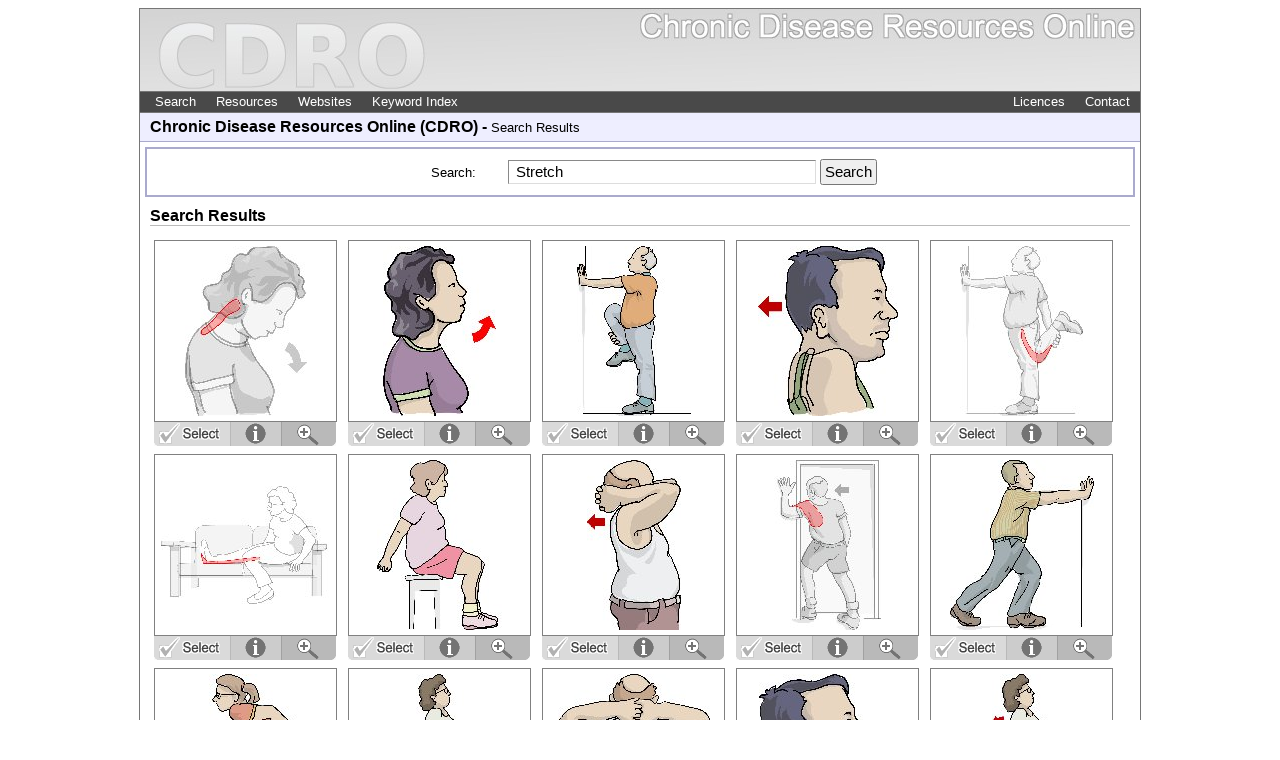

--- FILE ---
content_type: text/html; charset=UTF-8
request_url: http://www.cdro.com.au/public/search/list?search=+%0AStretch
body_size: 19679
content:
<!DOCTYPE HTML PUBLIC "-//W3C//DTD HTML 4.01 Transitional//EN" "http://www.w3.org/TR/html4/loose.dtd">
<html>
	<head>
		<title>CDRO - Chronic Disease Resources Online (CDRO)</title> <link rel="stylesheet" href="/site/css/site.css" type="text/css">
<link rel="stylesheet" href="/site/css/system.css" type="text/css">
 </head>
	<body>
		<div class="Page">
			<div class="Header">
				<div class="search">  </div>
				<div class="Clear">
				</div> <div class="MenuHolder">
	<ul id="menu_l">
		<li><a class="top" href="/public/search">Search</a><li><a class="top" href="http://resources.cdro.com.au">Resources</a><li><a class="top" href="http://websites.cdro.com.au">Websites</a><li><a class="top" href="http://keywords.cdro.com.au">Keyword Index</a></ul>
	<ul id="menu_r">
		<li><a class="top" href="http://licences.cdro.com.au">Licences</a><li><a class="top" href="/public/contact">Contact</a></ul>
</div>
 </div>
			<div class="Body Public">
				<div class="Title"><b>Chronic Disease Resources Online (CDRO) - </b>Search Results</div> 
	<script src="/site/js/AuzBase.js"></script>
	<script src="/site/js/AuzApp/Base.js"></script>
	<script src="/site/js/CDRO/ImageDetails.js"></script>
	<form action="/public/search/list" method="get"><input name="type" type="hidden" value="" /><input name="page" type="hidden" value="" /><div class="ArtSearch l106">
			<div class="details l107"><span class="name">Search:</span> <input class="term" name="search" type="text" value=" 
Stretch" />  <input type="submit" value="Search" /></div>
		</div>
	</form>
	<h1 class="l108">Search Results</h1>
	<div class="l110"> <div class="o98"><div class="a129"><p><img src="/site/data/art/thumb/PA212.jpg"></div><div class="a130"><a href="/public/search/list/details?item=PA212"><img class="imgDetails" data-ref="PA212" src="/site/images/core/art/select.gif" style="cursor: pointer;" /></a><img class="imgPreview" data-ref="PA212" src="/site/images/core/art/zoom.gif" style="cursor: pointer;" /></div></div>
<div class="o98"><div class="a129"><p><img src="/site/data/art/thumb/PA213.jpg"></div><div class="a130"><a href="/public/search/list/details?item=PA213"><img class="imgDetails" data-ref="PA213" src="/site/images/core/art/select.gif" style="cursor: pointer;" /></a><img class="imgPreview" data-ref="PA213" src="/site/images/core/art/zoom.gif" style="cursor: pointer;" /></div></div>
<div class="o98"><div class="a129"><p><img src="/site/data/art/thumb/PA225.jpg"></div><div class="a130"><a href="/public/search/list/details?item=PA225"><img class="imgDetails" data-ref="PA225" src="/site/images/core/art/select.gif" style="cursor: pointer;" /></a><img class="imgPreview" data-ref="PA225" src="/site/images/core/art/zoom.gif" style="cursor: pointer;" /></div></div>
<div class="o98"><div class="a129"><p><img src="/site/data/art/thumb/PA214.jpg"></div><div class="a130"><a href="/public/search/list/details?item=PA214"><img class="imgDetails" data-ref="PA214" src="/site/images/core/art/select.gif" style="cursor: pointer;" /></a><img class="imgPreview" data-ref="PA214" src="/site/images/core/art/zoom.gif" style="cursor: pointer;" /></div></div>
<div class="o98"><div class="a129"><p><img src="/site/data/art/thumb/PA227.jpg"></div><div class="a130"><a href="/public/search/list/details?item=PA227"><img class="imgDetails" data-ref="PA227" src="/site/images/core/art/select.gif" style="cursor: pointer;" /></a><img class="imgPreview" data-ref="PA227" src="/site/images/core/art/zoom.gif" style="cursor: pointer;" /></div></div>
<div class="o98"><div class="a129"><p><img src="/site/data/art/thumb/PA207.jpg"></div><div class="a130"><a href="/public/search/list/details?item=PA207"><img class="imgDetails" data-ref="PA207" src="/site/images/core/art/select.gif" style="cursor: pointer;" /></a><img class="imgPreview" data-ref="PA207" src="/site/images/core/art/zoom.gif" style="cursor: pointer;" /></div></div>
<div class="o98"><div class="a129"><p><img src="/site/data/art/thumb/PA200.jpg"></div><div class="a130"><a href="/public/search/list/details?item=PA200"><img class="imgDetails" data-ref="PA200" src="/site/images/core/art/select.gif" style="cursor: pointer;" /></a><img class="imgPreview" data-ref="PA200" src="/site/images/core/art/zoom.gif" style="cursor: pointer;" /></div></div>
<div class="o98"><div class="a129"><p><img src="/site/data/art/thumb/PA238.jpg"></div><div class="a130"><a href="/public/search/list/details?item=PA238"><img class="imgDetails" data-ref="PA238" src="/site/images/core/art/select.gif" style="cursor: pointer;" /></a><img class="imgPreview" data-ref="PA238" src="/site/images/core/art/zoom.gif" style="cursor: pointer;" /></div></div>
<div class="o98"><div class="a129"><p><img src="/site/data/art/thumb/PA204.jpg"></div><div class="a130"><a href="/public/search/list/details?item=PA204"><img class="imgDetails" data-ref="PA204" src="/site/images/core/art/select.gif" style="cursor: pointer;" /></a><img class="imgPreview" data-ref="PA204" src="/site/images/core/art/zoom.gif" style="cursor: pointer;" /></div></div>
<div class="o98"><div class="a129"><p><img src="/site/data/art/thumb/PA194.jpg"></div><div class="a130"><a href="/public/search/list/details?item=PA194"><img class="imgDetails" data-ref="PA194" src="/site/images/core/art/select.gif" style="cursor: pointer;" /></a><img class="imgPreview" data-ref="PA194" src="/site/images/core/art/zoom.gif" style="cursor: pointer;" /></div></div>
<div class="o98"><div class="a129"><p><img src="/site/data/art/thumb/PA228.jpg"></div><div class="a130"><a href="/public/search/list/details?item=PA228"><img class="imgDetails" data-ref="PA228" src="/site/images/core/art/select.gif" style="cursor: pointer;" /></a><img class="imgPreview" data-ref="PA228" src="/site/images/core/art/zoom.gif" style="cursor: pointer;" /></div></div>
<div class="o98"><div class="a129"><p><img src="/site/data/art/thumb/PA187.jpg"></div><div class="a130"><a href="/public/search/list/details?item=PA187"><img class="imgDetails" data-ref="PA187" src="/site/images/core/art/select.gif" style="cursor: pointer;" /></a><img class="imgPreview" data-ref="PA187" src="/site/images/core/art/zoom.gif" style="cursor: pointer;" /></div></div>
<div class="o98"><div class="a129"><p><img src="/site/data/art/thumb/PA236.jpg"></div><div class="a130"><a href="/public/search/list/details?item=PA236"><img class="imgDetails" data-ref="PA236" src="/site/images/core/art/select.gif" style="cursor: pointer;" /></a><img class="imgPreview" data-ref="PA236" src="/site/images/core/art/zoom.gif" style="cursor: pointer;" /></div></div>
<div class="o98"><div class="a129"><p><img src="/site/data/art/thumb/PA215.jpg"></div><div class="a130"><a href="/public/search/list/details?item=PA215"><img class="imgDetails" data-ref="PA215" src="/site/images/core/art/select.gif" style="cursor: pointer;" /></a><img class="imgPreview" data-ref="PA215" src="/site/images/core/art/zoom.gif" style="cursor: pointer;" /></div></div>
<div class="o98"><div class="a129"><p><img src="/site/data/art/thumb/PA188.jpg"></div><div class="a130"><a href="/public/search/list/details?item=PA188"><img class="imgDetails" data-ref="PA188" src="/site/images/core/art/select.gif" style="cursor: pointer;" /></a><img class="imgPreview" data-ref="PA188" src="/site/images/core/art/zoom.gif" style="cursor: pointer;" /></div></div>
<div class="o98"><div class="a129"><p><img src="/site/data/art/thumb/PA230.jpg"></div><div class="a130"><a href="/public/search/list/details?item=PA230"><img class="imgDetails" data-ref="PA230" src="/site/images/core/art/select.gif" style="cursor: pointer;" /></a><img class="imgPreview" data-ref="PA230" src="/site/images/core/art/zoom.gif" style="cursor: pointer;" /></div></div>
<div class="o98"><div class="a129"><p><img src="/site/data/art/thumb/PA208.jpg"></div><div class="a130"><a href="/public/search/list/details?item=PA208"><img class="imgDetails" data-ref="PA208" src="/site/images/core/art/select.gif" style="cursor: pointer;" /></a><img class="imgPreview" data-ref="PA208" src="/site/images/core/art/zoom.gif" style="cursor: pointer;" /></div></div>
<div class="o98"><div class="a129"><p><img src="/site/data/art/thumb/PA217.jpg"></div><div class="a130"><a href="/public/search/list/details?item=PA217"><img class="imgDetails" data-ref="PA217" src="/site/images/core/art/select.gif" style="cursor: pointer;" /></a><img class="imgPreview" data-ref="PA217" src="/site/images/core/art/zoom.gif" style="cursor: pointer;" /></div></div>
<div class="o98"><div class="a129"><p><img src="/site/data/art/thumb/PA198.jpg"></div><div class="a130"><a href="/public/search/list/details?item=PA198"><img class="imgDetails" data-ref="PA198" src="/site/images/core/art/select.gif" style="cursor: pointer;" /></a><img class="imgPreview" data-ref="PA198" src="/site/images/core/art/zoom.gif" style="cursor: pointer;" /></div></div>
<div class="o98"><div class="a129"><p><img src="/site/data/art/thumb/PA205.jpg"></div><div class="a130"><a href="/public/search/list/details?item=PA205"><img class="imgDetails" data-ref="PA205" src="/site/images/core/art/select.gif" style="cursor: pointer;" /></a><img class="imgPreview" data-ref="PA205" src="/site/images/core/art/zoom.gif" style="cursor: pointer;" /></div></div>
<div class="o98"><div class="a129"><p><img src="/site/data/art/thumb/PA237.jpg"></div><div class="a130"><a href="/public/search/list/details?item=PA237"><img class="imgDetails" data-ref="PA237" src="/site/images/core/art/select.gif" style="cursor: pointer;" /></a><img class="imgPreview" data-ref="PA237" src="/site/images/core/art/zoom.gif" style="cursor: pointer;" /></div></div>
<div class="o98"><div class="a129"><p><img src="/site/data/art/thumb/PA229.jpg"></div><div class="a130"><a href="/public/search/list/details?item=PA229"><img class="imgDetails" data-ref="PA229" src="/site/images/core/art/select.gif" style="cursor: pointer;" /></a><img class="imgPreview" data-ref="PA229" src="/site/images/core/art/zoom.gif" style="cursor: pointer;" /></div></div>
<div class="o98"><div class="a129"><p><img src="/site/data/art/thumb/PA202.jpg"></div><div class="a130"><a href="/public/search/list/details?item=PA202"><img class="imgDetails" data-ref="PA202" src="/site/images/core/art/select.gif" style="cursor: pointer;" /></a><img class="imgPreview" data-ref="PA202" src="/site/images/core/art/zoom.gif" style="cursor: pointer;" /></div></div>
<div class="o98"><div class="a129"><p><img src="/site/data/art/thumb/PA189.jpg"></div><div class="a130"><a href="/public/search/list/details?item=PA189"><img class="imgDetails" data-ref="PA189" src="/site/images/core/art/select.gif" style="cursor: pointer;" /></a><img class="imgPreview" data-ref="PA189" src="/site/images/core/art/zoom.gif" style="cursor: pointer;" /></div></div>
<div class="o98"><div class="a129"><p><img src="/site/data/art/thumb/PA209.jpg"></div><div class="a130"><a href="/public/search/list/details?item=PA209"><img class="imgDetails" data-ref="PA209" src="/site/images/core/art/select.gif" style="cursor: pointer;" /></a><img class="imgPreview" data-ref="PA209" src="/site/images/core/art/zoom.gif" style="cursor: pointer;" /></div></div>
<div class="o98"><div class="a129"><p><img src="/site/data/art/thumb/PA201.jpg"></div><div class="a130"><a href="/public/search/list/details?item=PA201"><img class="imgDetails" data-ref="PA201" src="/site/images/core/art/select.gif" style="cursor: pointer;" /></a><img class="imgPreview" data-ref="PA201" src="/site/images/core/art/zoom.gif" style="cursor: pointer;" /></div></div>
<div class="o98"><div class="a129"><p><img src="/site/data/art/thumb/PA218.jpg"></div><div class="a130"><a href="/public/search/list/details?item=PA218"><img class="imgDetails" data-ref="PA218" src="/site/images/core/art/select.gif" style="cursor: pointer;" /></a><img class="imgPreview" data-ref="PA218" src="/site/images/core/art/zoom.gif" style="cursor: pointer;" /></div></div>
<div class="o98"><div class="a129"><p><img src="/site/data/art/thumb/PA192.jpg"></div><div class="a130"><a href="/public/search/list/details?item=PA192"><img class="imgDetails" data-ref="PA192" src="/site/images/core/art/select.gif" style="cursor: pointer;" /></a><img class="imgPreview" data-ref="PA192" src="/site/images/core/art/zoom.gif" style="cursor: pointer;" /></div></div>
<div class="o98"><div class="a129"><p><img src="/site/data/art/thumb/PA210.jpg"></div><div class="a130"><a href="/public/search/list/details?item=PA210"><img class="imgDetails" data-ref="PA210" src="/site/images/core/art/select.gif" style="cursor: pointer;" /></a><img class="imgPreview" data-ref="PA210" src="/site/images/core/art/zoom.gif" style="cursor: pointer;" /></div></div>
<div class="o98"><div class="a129"><p><img src="/site/data/art/thumb/PA216.jpg"></div><div class="a130"><a href="/public/search/list/details?item=PA216"><img class="imgDetails" data-ref="PA216" src="/site/images/core/art/select.gif" style="cursor: pointer;" /></a><img class="imgPreview" data-ref="PA216" src="/site/images/core/art/zoom.gif" style="cursor: pointer;" /></div></div>
<div class="o98"><div class="a129"><p><img src="/site/data/art/thumb/PA184.jpg"></div><div class="a130"><a href="/public/search/list/details?item=PA184"><img class="imgDetails" data-ref="PA184" src="/site/images/core/art/select.gif" style="cursor: pointer;" /></a><img class="imgPreview" data-ref="PA184" src="/site/images/core/art/zoom.gif" style="cursor: pointer;" /></div></div>
<div class="o98"><div class="a129"><p><img src="/site/data/art/thumb/PA193.jpg"></div><div class="a130"><a href="/public/search/list/details?item=PA193"><img class="imgDetails" data-ref="PA193" src="/site/images/core/art/select.gif" style="cursor: pointer;" /></a><img class="imgPreview" data-ref="PA193" src="/site/images/core/art/zoom.gif" style="cursor: pointer;" /></div></div>
<div class="o98"><div class="a129"><p><img src="/site/data/art/thumb/PA211.jpg"></div><div class="a130"><a href="/public/search/list/details?item=PA211"><img class="imgDetails" data-ref="PA211" src="/site/images/core/art/select.gif" style="cursor: pointer;" /></a><img class="imgPreview" data-ref="PA211" src="/site/images/core/art/zoom.gif" style="cursor: pointer;" /></div></div>
<div class="o98"><div class="a129"><p><img src="/site/data/art/thumb/PA185.jpg"></div><div class="a130"><a href="/public/search/list/details?item=PA185"><img class="imgDetails" data-ref="PA185" src="/site/images/core/art/select.gif" style="cursor: pointer;" /></a><img class="imgPreview" data-ref="PA185" src="/site/images/core/art/zoom.gif" style="cursor: pointer;" /></div></div>
<div class="o98"><div class="a129"><p><img src="/site/data/art/thumb/PA226.jpg"></div><div class="a130"><a href="/public/search/list/details?item=PA226"><img class="imgDetails" data-ref="PA226" src="/site/images/core/art/select.gif" style="cursor: pointer;" /></a><img class="imgPreview" data-ref="PA226" src="/site/images/core/art/zoom.gif" style="cursor: pointer;" /></div></div>
<div class="o98"><div class="a129"><p><img src="/site/data/art/thumb/PA195.jpg"></div><div class="a130"><a href="/public/search/list/details?item=PA195"><img class="imgDetails" data-ref="PA195" src="/site/images/core/art/select.gif" style="cursor: pointer;" /></a><img class="imgPreview" data-ref="PA195" src="/site/images/core/art/zoom.gif" style="cursor: pointer;" /></div></div>
<div class="o98"><div class="a129"><p><img src="/site/data/art/thumb/PA199.jpg"></div><div class="a130"><a href="/public/search/list/details?item=PA199"><img class="imgDetails" data-ref="PA199" src="/site/images/core/art/select.gif" style="cursor: pointer;" /></a><img class="imgPreview" data-ref="PA199" src="/site/images/core/art/zoom.gif" style="cursor: pointer;" /></div></div>
<div class="o98"><div class="a129"><p><img src="/site/data/art/thumb/PA203.jpg"></div><div class="a130"><a href="/public/search/list/details?item=PA203"><img class="imgDetails" data-ref="PA203" src="/site/images/core/art/select.gif" style="cursor: pointer;" /></a><img class="imgPreview" data-ref="PA203" src="/site/images/core/art/zoom.gif" style="cursor: pointer;" /></div></div>
<div class="o98"><div class="a129"><p><img src="/site/data/art/thumb/PA239.jpg"></div><div class="a130"><a href="/public/search/list/details?item=PA239"><img class="imgDetails" data-ref="PA239" src="/site/images/core/art/select.gif" style="cursor: pointer;" /></a><img class="imgPreview" data-ref="PA239" src="/site/images/core/art/zoom.gif" style="cursor: pointer;" /></div></div>
<div class="o98"><div class="a129"><p><img src="/site/data/art/thumb/PA186.jpg"></div><div class="a130"><a href="/public/search/list/details?item=PA186"><img class="imgDetails" data-ref="PA186" src="/site/images/core/art/select.gif" style="cursor: pointer;" /></a><img class="imgPreview" data-ref="PA186" src="/site/images/core/art/zoom.gif" style="cursor: pointer;" /></div></div>
<div class="o98"><div class="a129"><p><img src="/site/data/art/thumb/PA206.jpg"></div><div class="a130"><a href="/public/search/list/details?item=PA206"><img class="imgDetails" data-ref="PA206" src="/site/images/core/art/select.gif" style="cursor: pointer;" /></a><img class="imgPreview" data-ref="PA206" src="/site/images/core/art/zoom.gif" style="cursor: pointer;" /></div></div>
<div class="o98"><div class="a129"><p><img src="/site/data/art/thumb/07-Home-exercise-warm-up+stretches.jpg"></div><div class="a130"><a href="/public/search/list/details?item=07-Home-exercise-warm-up+stretches"><img class="imgDetails" data-ref="07-Home-exercise-warm-up+stretches" src="/site/images/core/art/select.gif" style="cursor: pointer;" /></a><img class="imgPreview" data-ref="07-Home-exercise-warm-up+stretches" src="/site/images/core/art/zoom.gif" style="cursor: pointer;" /></div></div>
  </div> 
	<style>
.background { display: none; position: fixed; top: 0%; left: 0%; width: 100%; height: 150%; background-color: black; z-index:1001;  -moz-opacity: 0.6; opacity:.60; filter: alpha(opacity=60); } 
.popup { display: none; position: fixed; top: 25%; left: 25%; width: 50%; height: 50%; padding: 16px; border: 5px solid #AAAAAA; background-color: white; z-index:1002; overflow: auto; }
.popup b { margin-right: 20px; display: inline-block; width: 100px; }
#image_holder { height: 170px; width: 170px; border: 1px solid black; float: left; margin-right: 10px; display: table; }
#image_holder span { display: table-cell; vertical-align: middle; }
#image_holder img { margin: 5px; }
</style>
	<div class="popup" id="popup">
		<div id="popup_loading">
			<p style="text-align: center; color: #AAAAAA; margin: 40px; font-weight: bold; font-size: 10pt;">Loading Details...</div>
		<div id="popup_details">
			<div id="image_holder"><span><img id="image" /></span></div><b>Name:</b><span id="name"></span><br /><b>Description:</b><span id="description"></span><br /><b>Keywords:</b><span id="keywords"></span><br /><b>Reference:</b><span id="reference"></span><br /><b>Type:</b><span id="type"></span><br /><b>Topics:</b><span id="topics"></span><br /><b>Downloadable:</b><span id="downloadable"></span><br />
			<div id="closeButton">
			</div>
		</div>
	</div>
	<div class="popup" id="preview" style="padding: 0px 10px; top: 10%; left: 10%; width: 80%; height: 80%;">
		<div id="preview_loading">
			<p style="text-align: center; color: #AAAAAA; margin: 40px; font-weight: bold; font-size: 10pt;">Loading Preview...</div>
		<div id="preview_details">
		</div>
	</div>
	<div class="background" id="background">
	</div> <script> AuzClass("CDRO.ImageDetails", "00312001", "", {"_event":null}, {}, {}, {})</script>

 </div>
			<div class="footer">
			</div>
		</div>
	</body>
</html>


--- FILE ---
content_type: text/css
request_url: http://www.cdro.com.au/site/css/site/globals.css
body_size: 94
content:
	.Clear {
		clear: both;
	}
	.HTML P { margin: 0px; }
	.HTML UL, .HTML OL { margin: 0px; }

--- FILE ---
content_type: text/css
request_url: http://www.cdro.com.au/site/css/site/layout.css
body_size: 983
content:
.Page {
	width: 1000px;
	border: 1px solid #767676;
	margin: 0 auto;
}

.Header { }
.Header .search {
	height: 82px;
	background: url('/site/images/header.jpg');
	font-family: Arial;
	font-size: 10pt;
}

.Header .search .box {
	margin: 50px 20px 0px 0px;
	float: right;
}
.Header .search .buttons {
	margin-left: 10px;
}

.Header .search input.term {
	border: 1px solid #808080;
	width: 300px;
}

.Header .search input.submit {
	border: 1px solid #808080;
	margin-left: 5px;
}

.ImageL img {
	float: left;
	padding: 10px;
}

.ImageR img {
	float: right;
	padding: 10px 5px;
}

.MenuHolder {
	padding-left: 5px;
	background: #494949;
	height: 20px;
	border-top: 1px solid #767676;
	border-bottom: 1px solid #767676;
}

.Search {
	float: left;
}

.Content {
	clear: both;
}

.Title { background: #EEEEFF; padding: 5px 10px; font-size: 10pt; font-family: Arial; border-bottom: 1px solid #AAAACC; }
.Title b { font-size: 12pt; }

--- FILE ---
content_type: text/css
request_url: http://www.cdro.com.au/site/css/site/editmanager.css
body_size: 263
content:
	.EditManager { float: right; margin-right: 10px; background: #FFFFFF; }
	.EditManager.active { border: 1px solid #808080; background: #AAAAAA; }
	.EditManager IMG { padding-right: 1px; cursor: pointer; }
	.EditFrame { width: 0px; height: 0px; display: none; }

--- FILE ---
content_type: application/javascript
request_url: http://www.cdro.com.au/site/js/AuzApp/Base.js
body_size: 27497
content:
	// Simple JS Checker
	var __AuzAppClasses = {};
	var __AuzAppRegisterForm = function (obj){
		// Fields
		var fid = 'of'+obj.id+'.__jsdata';
		var sid = 'os'+obj.id+'.';
		var inputs = [
			AuzDOM.create('input', {type: 'hidden', name: fid}),
			AuzDOM.create('input', {type: 'hidden', name: '_trigger*', value: obj.id})
		];

		for (var s in obj.state){
			v = obj.state[s];
			v = (v == null || v == undefined) ? '' : v;
			inputs.push( AuzDOM.create('input', {type: 'hidden', name: (sid+s), value: v}) );
		}

		// Add Inputs
		AuzObj.appendObject($(obj.target), inputs, 'afterEnd');

		// Events
		var f = obj.__form = $(fid).form;
		if (f){
			f.__objects = f.__objects || [];
			f.__objects.push(obj);
			var fin = $(fid);
			// TODO - Cancel event on error
			AuzEvents.add(f, 'submit', function (){ fin.value = obj.output(); });
		}
	};
	function isOK (req){ return (req.type == 'error') ? 0 : 1; }

	// Simplified version of AuzAjax
	AuzClass.create("AuzApp.AJAX", {
		defaultHeaders: {
			'User-Agent': 'Auz.it AJAX Client - '+navigator.userAgent,
			'Content-Type': 'text/x-json'
		},
		init: function (headers, callback, background){
			this.headers = headers || {};
			this.callback = callback;
			this.wait = !background;
			var c = this.client = (window.XMLHttpRequest) ? new XMLHttpRequest() : new ActiveXObject("Microsoft.XMLHTTP");
			this.__class.__cache = this.__class.__cache || {};
			for (var h in this.defaultHeaders){ this.headers[h] = this.defaultHeaders[h]; }
		},
		makeRequest: function (data){
			var pairs = [];
			for (var i in data){
				pairs.push(this.escape(i)+'='+this.escape(data[i]));
			}
			return pairs.join('&');
		},
		onResponse: function (request, cache){
			var ok = (this.client.readyState == 4 && this.client.status == 200) ? 1 : 0;
			var response = { __TYPE: 'error', type: "communication", message: this.client.statusText };
			if (ok){
				var fn = function (k, v){ return (v === null) ? undefined : v; };
				try { response = JSON.parse(this.client.responseText, fn); }
				catch (e){ response.message = e.description; };
				
				// Cache
				if (cache && response.type != 'error'){ this.__class.__cache[request] = response; }
			}
			delete this.client.onreadystatechange;
			if (this.callback){ return this.callback(response); }
			else { return response; }
		},
		escape: function (v){
			return escape(v).replace(/\+/g, "%2B").replace(/\//g, "%2F");
		},
		get: function (uri, data, cache, raw_data){ return this.call('GET', uri, data, cache, raw_data); },
		post: function (uri, data, cache, raw_data){ return this.call('POST', uri, data, cache, raw_data); },
		call: function (method, uri, data, cache, raw_data){
			var id = '_ajaxid='+AuzUnique.uid();
			var obj = this;
			try {
				var request = method.match(/GET/i) ? this.makeRequest(data)+'&'+id : this.makeRequest(data);
				if (raw_data){ request += (request ? '&' : '')+raw_data; }
				
				var c = this.client;
				if (cache && this.__class.__cache[request]){
					var response = this.__class.__cache[request];
					return this.callback ? this.callback(response) : response;
				}

				if (method.match(/GET/i)){
					c.open(method, uri+'?'+request, !this.wait);
					for (var h in this.headers){ c.setRequestHeader(h, this.headers[h]); }
					c.send(null);
				} else {
					c.open(method, uri+'?'+id, !this.wait);
					for (var h in this.headers){ c.setRequestHeader(h, this.headers[h]); }
					c.send(request);
				}

				if (this.wait){ return this.onResponse(request, cache); }
				else { c.onreadystatechange = function (){ obj.onResponse(request, cache); } }
			} catch (e) {
				alert('ERROR: Could not Initialise Server!');
				return { __TYPE: 'error', type: "communication", message: "Could not Initialise Server!" }
			}
		}
	});

	// Dialog Proxy (methods in here can be activated via triggers)
	AuzClass.create("AuzApp.Dialog", {
		init: function (title, url, args, w, h){
			this.dialog = AuzClass("Auzit.Dialog", { title: title, url: url, width: w || 900, height: h || 500, caller: this });
		},
		show: function (){
			this.dialog.show();
		},
		hide: function (){
			this.dialog.hide();
		}
	});
	
	// Toolbar
	AuzClass.create("AuzApp.Toolbar", {
		init: function (target, parentLimit){
			this.target = target;
			this.parentLimit = parentLimit;
			$(target).style.position = 'relative';
			this.timer = AuzTimers.add(0.01, [this, 'position'], [], 1);
		},
		position: function (){
			var t = $(this.target);
			t.style.top = '0px';
			t.style.left = '0px';
			var d = AuzRegion.difference(AuzObj.getViewport(window), AuzObj.getPosition(t));
			if (this.parentLimit){
				var p = AuzRegion.difference(AuzObj.getViewport(window), AuzObj.getPosition(t.parentElement));
				if (p.x == 0 && p.y == 0){ return; }
			}
			t.style.top = -d.y+'px';
			t.style.left = -d.x+'px';
		},
		stop: function (){
			AuzTimers.remove(this.timer);
		}
	});
	
	// Swappable Content
	AuzClass.create("AuzApp.Swappable", {
		init: function (ui_id, method, target, params, args, raw_data){
			this.id = ui_id; this.method = method; this.target = target; this.params = params; this.raw_data = raw_data; this.args = args || [];
			this.swap("edit");
		},
		swap: function (mode){
			var caller = AuzClass("AuzApp.AJAX");
			var data = { "_call.target": this.id, "_call.method": this.method, "_call.data": AuzUtil.toJSON(this.args) };
			data["_mode."+this.method] = mode;
			var res = caller.post("/__api__/swap", data, 0, this.raw_data);
			if (res.__TYPE == 'error'){
				alert(res.message);
			} else {
				$("auzcontent_"+this.id+"_"+this.target).innerHTML = res.html;
			}
		}
	});

	// Base Interactive Object Class
	AuzClass.create("AuzApp.Interactive", {
		isForm: 0,
		init: function (id, target, state, params, data, friends){
			this.id = id;
			this.uid = AuzUnique.uid();
			this.target = target;
			this.state = state;
			this.params = params;
			this.data = data;
			this.friends = friends;
			__AuzAppClasses[id] = this;
			if (this.isForm){ __AuzAppRegisterForm(this); }
			this.setup();
		},
		friend: function (name){
			return __AuzAppClasses[this.friends[name]];
		},
		call: function (method, data, cache){
			var caller = AuzClass("AuzApp.AJAX");
			var data = { "_call.target": this.id.substr(0, 4), "_call.key": this.id.substr(4), "_call.method": method, "_call.data": AuzUtil.toJSON(data || {}) };
			for (var s in this.state){ data["os"+this.id+"."+s] = this.state[s]; }
			var res = caller.post("/__api__/jsobj", data, cache);
			if (res.__TYPE == 'error'){ alert(res.message); }
			else { return res; }
		},
		setup: function (){}
	});
	
	// Page Triggered Event
	AuzClass.create("AuzApp.Window.Trigger", {
		init: function (method, params){
			var caller = window.frameElement.__AuzCaller;
			caller[method](params);
		}
	});

	// Variant Classes
	AuzClass.create("AuzApp.Random", "AuzApp.Interactive", {
		setup: function (){
			AuzEvents.add(this.target, 'click', [this, 'onClick']);
		},
		rebound: function (){
			return 'okies '+this.id;
		},
		onClick: function (e, obj){
			var data = this.call('random', {}, 0);
			if (isOK(data)){
				obj.innerHTML = data.number;
				a = AuzClass("AuzApp.Dialog", "Edit Woot", "/edit/popup/test");
				a.show();
			}
			//alert(this.friend('tap').rebound());
		}
	});
	
	// Popup
	AuzClass.create("AuzApp.Popup", "AuzApp.Interactive", {
		setup: function (){
			for (var i in this.params){
				if ($(i)){
					AuzEvents.add($(i), 'click', [this, 'onClick'], [this.params[i]]);
					$(i).style.cursor = 'pointer';
				}
			}
		},
		onClick: function (e, obj, link){
			var p = AuzClass("AuzApp.Dialog", this.data.name, link, {}, this.data.width, this.data.height);
			p.show();
		}
	});

	// Tabs
	AuzClass.create("AuzApp.Tabs", "AuzApp.Interactive", {
		setup: function (){
			this.tabs = {};
			for (var i in this.params){
				var t = $(this.params[i]);
				var selected = i.match(/\*$/) ? true : false;
				i = i.replace(/\*$/g, '');
				if ($(i)){
					this.tabs[i] = t;
					t.style.display = selected ? 'block' : 'none';
					if (selected){ AuzObj.addClass(i, 'selected'); }
					AuzEvents.add($(i), 'click', [this, 'onClick'], [t]);
					$(i).style.cursor = 'pointer';
				}
			}
		},
		onClick: function (e, obj, target){
			for (var i in this.tabs){
				var t = this.tabs[i];
				if (target == t){
					t.style.display = 'block';
					AuzObj.addClass($(i), 'selected');
				} else {
					t.style.display = 'none';
					AuzObj.removeClass($(i), 'selected');
				}
			}
		}
	});
	
	// Swappable Content
	AuzClass.create("AuzApp.EditManager", "AuzApp.Interactive", {
		imgBase: '/site/images/edit/manager/',
		setup: function (){
			var t = this;
			if (!t.__class.setup){
				window.onbeforeunload = function (){
					// Count iFrames
					var count = 0;
					var iframes = document.getElementsByTagName('IFRAME');
					for (var i=0; i<iframes.length; i++){
						if (iframes[i].className.match(/\bEditFrame\b/)){ count++; }
					}
					if (count){
						return "You are still editing this page, any unsaved changes will be lost.\n\nContinue?";
					}
				}; 
				t.__class.setup = 1;
			}
		
			for (var i in this.data){ if (i != 'remove'){ this.params[i] = this.data[i]; } }
			var id = this.oid = this.target+'_edit';
			this.addChange(id, this.container = $(id));
		},
		addChange: function (id, c){
			c.innerHTML = '<img id="'+id+'_img" src="'+this.imgBase+'change.gif">';
			AuzEvents.add($(id+'_img'), 'click', [this, 'doShow']);
		},
		doShow: function (){
			var c = this.container, t = this;
			AuzObj.addClass(c, 'active');
			c.innerHTML = '';

			var p = AuzObj.getPosition(c);
			var i = -1;

			['edit', 'unlink', 'rename', 'remove', 'move', 'share', 'hide'].each (function (n){
				if (t.params[n] || n.match(/hide|edit/)){
					var im = AuzDOM.create('img', { src: t.imgBase+n+'.gif' });
					AuzEvents.add(im, 'click', [t, 'do'+n.capitalize()]);
					AuzObj.appendObject(c, im,  'beforeEnd');
					i++;
				}
			});

			if (AuzBrowser.isIE6){ c.style.width = (48*i+13)+'px'; }
			var repos = function (){ AuzObj.setStyle(c, { position: 'absolute', top: p.top+'px', left: (p.left-AuzObj.getSize(c).width)+'px' }); };
			this.timer = AuzTimers.add(0.1, repos, [], 1);
			repos();
		},
		doRename: function (){
			var n = prompt('Enter new name:', this.params.rename);
			if (n){
				var data = this.call('rename', { name: n, type: this.params.method, id: this.params.args[0] }, 0);
				if (data.success){
					if (this.params.reload){ location.href = this.params.caller; }
					else { this.swap('view'); }
				} else {
					alert("Rename Failed!");
				}
			}
		},
		doHide: function (){
			var c = this.container;
			AuzObj.setStyle(c, { position: 'static' });
			c.style.width = 'auto';
			AuzTimers.remove(this.timer);
			AuzObj.removeClass(c, 'active');
			this.addChange(this.oid, c);
		},
		doEdit: function (mode){ this.swap('edit'); },
		onResponse: function (status, errors, data){
			if (status == 'success'){
				// Load HTML and Un-Escape script tags
				data.html = data.html.replace(/<\/xscript>/gi, '</script>');
				this.populate(data.html);
				this.scrollTo();
			}
		},
		scrollTo: function (){
			var t = AuzObj.getPosition($(this.target)).top;
			var d = AuzObj.getScroll();
			if (d.top > t){ window.scrollTo(d.left, t - 50); }
		},
		populate: function (html){
			AuzTimers.remove(this.timer);

			var t = $(this.target);
			t ? t.innerHTML = html : alert('Error: Editor has no Target!');

			// Execute Script Tags
			var scripts = (AuzBrowser.isIE) ? html.match(/<script>(.+?)<\/script>/gi) : $(this.target).getElementsByTagName("script");
			var l = scripts.length;
			for (var i=0; i<l; i++){
				var s = document.createElement('script');
				$(this.target).appendChild(s);
				if (scripts[i].text){
					s.text = scripts[i].text;
				} else {
					s.text = scripts[i].replace(/^<script>|<\/script>$/gi, '');
				}
			}
		},
		swap: function (mode){
			var p = this.params;
			var caller = AuzClass("AuzApp.AJAX");
			var data = { "_call.target": p.ui, "_call.method": p.method, "_call.data": AuzUtil.toJSON(p.args) };
			data["_mode."+p.method] = mode;
			var res = caller.post("/__api__/swap", data, 0, p.call_args);
			if (res.__TYPE == 'error'){
				alert(res.message);
			} else {
				this.populate(res.html);

				// Bind iFrames
				var iframes = $(this.target).getElementsByTagName('IFRAME');
				for (var i=0; i<iframes.length; i++){
					if (iframes[i].className.match(/\bEditFrame\b/)){
						iframes[i].__AuzCaller = this;

						for (var d in data){
							AuzObj.appendObject(iframes[i], AuzDOM.create('input', { type: 'hidden', name: d, value: data[d] }), 'beforeStart');
						}
					}
				}
				// Bind Cancel
				var c = AuzDOM.getElementsByTagName(['A', 'INPUT'], $(this.target));
				for (var i=0; i<c.length; i++){
					if (c[i].className.match(/\bEditCancel\b/)){ AuzEvents.add(c[i], 'click', [this, 'doCancel'], [c[i].className.match(/\bnoconfirm\b/i)]); }
				}
			}
		},
		doCancel: function (e, obj, noConfirm){
			if (noConfirm || confirm("Changes will be discarded, continue?")){ this.swap("view"); this.scrollTo(); }
		}
	});
	
	AuzClass.create("AuzApp.EditManager.Add", "AuzApp.Interactive", {
		setup: function (){
			for (var i in this.params.add){
				if ($(i)){
					AuzEvents.add($(i), 'click', [this, 'doAdd'], [this.params.add[i]]);
					$(i).style.cursor = 'pointer';
				}
			}
		},
		doAdd: function (e, obj, type){
			if (this.params.mode == 'add'){
				var n = prompt('Enter new name:', '');
				if (n){
					var data = this.call('add', { name: n, type: type }, 0);
					if (data.success){ location.href = this.params.caller; }
				} else {
					alert('A name is required.');
				}
			}
		}
	});
	
	// Uploader
	var PLUpload;
	AuzClass.create("AuzApp.Uploader.Basic", "AuzApp.Interactive", {
		setup: function (loaded){
			var isIE = AuzBrowser.isIE;
			var c = AuzClass._classes["AuzApp.Uploader.Basic"];
			var t = this;

			if (!c.loaded){
				// Setup Loader
				if (!c.init){
					// Load Uploader
					c.init = 1;
					c.loaded = 0;
					c.callers = [ function (){ t.load(); }  ];

				//	var swfUpload = AuzDOM.create('script', { type: 'text/javascript', src: '/site/js/SWFUpload/swfupload.js' });
				//	AuzEvents.add(swfUpload, isIE ? 'readystatechange' : 'load', function (){ c.loaded = 1; t.setup(1); });
				//	AuzObj.appendObject(document.body, [ swfUpload ], 'afterStart');

					var plUpload = AuzDOM.create('script', { type: 'text/javascript', src: '/site/js/PLUpload/plupload.full.min.js' });
					AuzEvents.add(plUpload, isIE ? 'readystatechange' : 'load', function (){ c.loaded = 1; t.setup(1); });
					AuzObj.appendObject(document.body, [ plUpload ], 'afterStart');
				} else {
					c.callers.push(function (){ t.load; });
				}
			} else {
				// Execute pending callers
				for (var i=0; i<c.callers.length; i++){
					if (!c.callers[i].called){
						c.callers.called = 1;
						c.callers[i]();
					}
				}
			}
		},
		load: function (){
		//	if (swfobject.getFlashPlayerVersion() < 9){
		//		return;
		//	}

			// Tie to Form Submission
			AuzEvents.add($('of'+this.id+'.'+this.params.field).form, 'submit', [this, 'onSubmit']);

			var t = this;
			var p = {
				upload_url: "/__api__/upload",
				file_post_name: "file",
				file_size_limit: "200 MB",
				file_types : "*.jpg",
				file_types_description : "JPG Files",
				file_upload_limit : "0",
				file_queue_limit : "1",
				
				post_params: { 'sid': t.params.sid, '_call.target': this.id.substr(0, 4), 'field': t.params.field },
				flash_url: "/site/js/SWFUpload/swfupload.swf",
				flash9_url: "/site/js/SWFUpload/swfupload_fp9.swf",

				button_window_mode: 'transparent',
				button_placeholder_id: this.target+'.obj',
				button_image_url: "/site/js/SWFUpload/button.png",
				button_width: 61,
				button_height: 22,
				prevent_swf_caching : false,

				file_queued_handler: function (f){ t.onQueueAdd(f); },
				upload_start_handler: function (f){ t.onStart(f); },
				upload_status_handler: function (f,c,t){ t.onStatus(f,c,t); },
				upload_error_handler: function (f,e,m){ t.onError(f,e,m); },
				file_queue_error_handler: function (f,e,m){ t.onError(f,e,m); },
				upload_success_handler: function (f,d,r){ t.onSuccess(f,d,r); },
				upload_progress_handler: function (f,c,s){ t.onProgress(f,c,s); },
				file_dialog_complete_handler: function (f, q){ t.onSelection(f, q); }
			};

			for (var n in this.data){ p[n] = t.data[n]; }
			var n = this.target;
			$(this.target).innerHTML = '<span id="'+n+'.progress"><span class="UploadProgress"><span id="'+n+'.bar" class="UploadBar"><img></span></span><a id="'+n+'.cancel" class="UploadCancel">Cancel</a></span><span id="'+n+'.button"><span id="'+n+'.obj"><input type="button" id="'+n+'.pickfiles" value="Select Files"></span></span>';
			$(this.target+'.progress').style.display = 'none';
			AuzEvents.add(n+'.cancel', 'click', [this, 'doCancel']);
			this.files = [];


			var p = {
				runtimes: 'html5,flash,silverlight,html4',
				browse_button : this.target+'.pickfiles',
				url : "/__api__/upload",
				file_data_name: "file",
				multipart_params: { 'sid': t.params.sid, '_call.target': this.id.substr(0, 4), 'field': t.params.field },
				headers: { cookie: 'AUZSID=' },

				container: document.getElementById(this.target+'.obj'),
				init: {
					FilesAdded: function (up, files){
						t.onSelection(files.length, up.files.length);
					},
					Error: function(up, err) {
						t.onError();
					},
					FileUploaded: function (up, file, result){
						t.onSuccess(file, result.response);
					},
					UploadProgress: function(up, file){
						t.onProgress(up.percent);
					}
				}

			};

			this.uploader = new plupload.Uploader(p);
			this.uploader.init();
		},
		onSubmit: function (e){
			$('of'+this.id+'.'+this.params.field).value = AuzUtil.toJSON(this.files);
		},
		listFiles: function (){
			var n = this.target;
			var o = '';
			console.log(this.files);
			this.files.each(function (f){
				o += '<span class="UploadDetails">'+f.name+'<a id="'+n+'.'+f.id+'.remove">Remove</a></span><br>';	
			});
			$(n).innerHTML = o;
			for (var i=0; i<this.files.length; i++){
				AuzEvents.add(n+'.'+this.files[i].id+'.remove', 'click', [this, 'doRemove'], [this.files[i]]);
			};
		},
		doCancel: function (){
			this.uploader.stop();
		},
		doRemove: function (e, obj, f){
			for (var i=0; i<this.files.length; i++){
				if (f == this.files[i]){
					this.files.splice(i--, 1);
				}
			}
			if (this.files.length == 0){ this.load(); }
			else { this.listFiles(); }
		},
		onSelection: function (fileCount, queueCount){
			console.log("Selected\n");
			console.log(fileCount, queueCount);
			if (fileCount > 0){
				//$(this.target+'.button').style.position = 'aboslute';
				//this.uploader.setButtonDisabled(true);
				
				$(this.target+'.pickfiles').disabled = true;
				$(this.target+'.progress').style.display = 'inline-block';
				this.uploader.start();
			}
		},
		onError: function (file, error, message){
			var s = SWFUpload;
			if (error == s.FILE_CANCELLED || error == s.UPLOAD_STOPPED){
			}
			// this.uploader.setButtonDisabled(false);
			$(this.target+'.pickfiles').disabled = false;

			$(this.target+'.progress').style.display = 'none';
			console.log("Upload Error\n");
			console.log(file);
		},
		onQueueAdd: function (file){
			console.log("Queue Add\n");
			console.log(file);
		},
		onSuccess: function (file, data, response){
			var fn = function (k, v){ return (v === null) ? undefined : v; };
			var d = {};
			try { d = JSON.parse(data, fn); }
			catch (e){ d.message = e.description; };
			
			if (d.id){
				console.log(d);
				this.files.push(d);
				this.listFiles();
			} else {
				alert(d.message);
			}
		},
		onStatus: function (file, complete, total){
			console.log("Status\n");
			console.log(file, complete, total);
		},
		onStart: function (file){
			this.current = file;
		},
		onProgress: function (percent){
			$(this.target+'.bar').style.width = Math.ceil(percent)+'%';
		}
	});
	
	// Editor Loader / Setup	
	function AuzSetupEditor (load){
		var t = AuzSetupEditor;
		var isIE = AuzBrowser.isIE;
		if (!t.init){
			// Load Base Editor
			t.init = 1;
			t.loaded = 0;
			t.loaders = ['/site/js/TinyMCE/langs/en.js', '/site/js/TinyMCE/themes/advanced/editor_template.js', '/site/js/TinyMCE/plugins/autoresize/editor_plugin.js'];

			var mceScript = AuzDOM.create('script', { type: 'text/javascript', src: '/site/js/TinyMCE/tiny_mce.js' });
			AuzEvents.add(mceScript, isIE ? 'readystatechange' : 'load', function (){ AuzSetupEditor(1); });

			AuzObj.appendObject(document.body, [
				mceScript, AuzDOM.create('style', { innerHTML: '.HtmlEditor, .HtmlEditorSection { visibility: hidden; }\n.mceExternalToolbar { display: none; }\n.mceLayout { visibility: hidden; }' }),
			], 'afterStart');
		}
		if (load){
			// Load Other Scripts
			t.loaders.each(function (s){
				var script = AuzDOM.create('script', { type: 'text/javascript', src: s })
				AuzEvents.add(script, isIE ? 'readystatechange' : 'load', function (){ t.loaded++; AuzSetupEditor(); });
				AuzObj.appendObject(document.body, script, 'afterStart');
			});
		}
		if (t.loaded < t.loaders.length){ return; }
		
		// Prevent double during the init phase loading
		var load = 0;
		var ta = document.getElementsByTagName('TEXTAREA');
		for (var i=0; i<ta.length; i++){
			if (ta[i].className.match(/\bHtmlEditor\b/) && !ta[i].__loaded && tinymce){ ta[i].__loaded = 1; load = 1; }
		}
		if (!load){ return; }

		// theme_advanced_buttons1: ,separator,cleanup,removeformat,code
		// valid_elements: "@[id|class|style|title|dir<ltr?rtl|lang|xml::lang],"
		var s = {
			mode: "specific_textareas",
			editor_selector: "HtmlEditor",
			theme: "advanced",
			plugins: "autoresize",
			theme_advanced_buttons1: "bold,italic,underline,separator,numlist,bullist,separator,justifyleft,justifycenter,justifyright,justifyfull",
			theme_advanced_buttons2 : "",
			theme_advanced_buttons3 : "",
			theme_advanced_resizing_min_height: 1,
			theme_advanced_resizing_min_width: 1,
			theme_advanced_toolbar_location: "external",
			keep_styles : false,
			content_css : "/site/css/editor.css",
			autoresize_bottom_margin: 0,
			valid_elements: "strong/b,em/i,strike,u,"
			+ "#p[style],-ol[type|compact],-ul[type|compact],-li,br,-sub,-sup,"
			+ "-blockquote,-span[style],"
			+ "-h1,-h2,hr",
			setup : function(ed) {
				ed.onInit.add(function(ed) {
					// Reset styles and sizing (post load)
					var o = ed.getElement();
					o.style.display = 'block';
					ed.auto_resizer.autoresize_min_height = ed.auto_resizer.autoresize_min_height || o.offsetHeight;
					o.style.display = 'none';
					o.className = o.className.replace(/\bHtmlEditor\b/gi, 'HtmlEditorActive');
					
					// Push Local CSS
					var m = o.className.match(/\b([A-Za-z0-9_]+)\b/g);
					for (var i=0; i<m.length; i++){
						if (!m[i].match(/^(HtmlEditor|TableResize)/)){ $(ed.id+"_ifr").className += ' '+m[i]; }
					}

					// Resize on CSS Load
					ed.loadChecker = AuzTimers.add(0.1, function (){
						var nodes = ed.getDoc().getElementsByTagName('head')[0].getElementsByTagName('script');
						for (var i=0; i<nodes.length; i++){
							var n = nodes[i];
							if (n.href && n.href.match(/editor\.css$/)){
								try {
									if ((n.sheet && n.sheet.cssRules.length > 0) || (n.styleSheet && n.styleSheet.rules.length > 0) || (n.innerHTML && n.innerHTML.length > 0)){
										AuzTimers.remove(ed.loadChecker);
										ed.execCommand('mceAutoResize');
									}
								} catch (ex){}
							}
						}
					}, null, 1);

					// onLoad unhide frame
					var load = function (){ $(ed.id+'_tbl').style.visibility = 'visible'; }
					AuzEvents.add(ed.contentWindow, 'load', load);
					if (!tinymce.isGecko){ load(); }

					// Deactivate - hide toolbar
					AuzEvents.add(ed.contentWindow, 'blur', function (){
						$(ed.id+'_external').style.display = 'none';
						ed.setContent(ed.getContent({cleanup : true}), {cleanup : true});
						AuzTimers.remove(ed.posTimer);
						ed.save();
					});
				
					// Activate - position toolbar
					AuzEvents.add(ed.contentWindow, 'focus', function (){
						var t = $(ed.id+'_external');
						var f = $(ed.id+'_ifr');
						ed.posTimer = AuzTimers.add(0.1, function (){
							var h = t.offsetHeight;
							var fh = -(f.offsetHeight);
							var x = AuzObj.getPosition(t.parentElement);
							x.top -= h;
							
							var d = AuzRegion.difference(AuzObj.getViewport(window), x);
							d.y = (d.y > 0) ? 0 : (d.y < fh) ? fh : d.y;
							t.style.top = -(d.y+h)+'px';
						}, [], 1);
					});
				});
				ed.onGetContent.add(function(ed, o) {
					// Correct underline and strong tags
					var filter_style = function (found, tag, style){
						var s = [];
						var al = style.match(/text-align *: *([^;]+)/i);
						var ul = style.match(/text-decoration *: *([^;]+)/i);
						if (al && al[1]){ s.push('text-align: '+al[1]+';'); }
						if (ul && ul[1]){ s.push('text-decoration: '+ul[1]+';'); }
						return '<'+tag+(s.length ? ' style="'+s.join('; ')+'"' : '')+'>';
					}
					o.content = o.content.replace(/<(span|p)[^>]+style="([^"]+)"[^>]*>/gi, filter_style);
					o.content = o.content.replace(/<strong[^>]*>/gi, "<b>");
					o.content = o.content.replace(/<\/strong>/gi, "</b>");
				});
			}
		};
		tinyMCE.dom.Event.domLoaded = 1;
		tinyMCE.init(s);
	}

	// AuzResize
	AuzResize = {
		setup: function (obj, peers){
			obj = $(obj);
			AuzObj.setStyle(obj, { resize: 'none', overflowY: 'hidden' });

			// Setup Sizing Proxy
			var clone = AuzObj.clone(obj, 1);
			AuzObj.setStyle(clone, { height: '0px', position: 'absolute', top: '-1000px', left: '-1000px' });
			clone.removeAttribute("id");
			clone.removeAttribute("name");
			AuzObj.removeClass(clone, "HtmlEditor");
			clone.tabIndex = -1;
			
			// Setup Peers
			var items = [obj];
			if (peers){
				for (var i=0; i<peers.length; i++){ if (peers[i].tagName == 'TEXTAREA' && peers[i] != obj){ items.push(peers[i]); } }
			}

			// Setup Events
			AuzObj.appendObject(obj, clone, 'beforeStart');
			AuzEvents.add(obj, ['keyup', 'change'], [this, 'resize'], [clone, items]);
			AuzEvents.add(obj, ['dblclick', 'reset'], [this, 'toggle'], []);
			AuzEvents.add(obj, ['focus'], [this, 'getSize'], []);
			
			// Resize & Setup Refresh
			this.resize(null, obj, clone, items);
			this.items.push([obj, clone, items]);
		},
		refresh: function (){
			// Force Resize Event on all items
			for (var i=0; i<this.items.length; i++){
				var o = this.items[i];
				this.resize(null, o[0], o[1], o[2]);
			}
		},
		toggle: function (e, obj){
			if (e.ctrlKey){
				obj.resizeDisabled = !obj.resizeDisabled;
				this.getSize(null, obj);
				obj.style.height = obj.resizeHeight+'px';
				obj.style.overflowY = obj.resizeDisabled ? 'scroll' : 'hidden';
			}
		},
		getSize: function (e, obj){
			// Get Initial Size
			obj.resizeHeight = obj.resizeHeight || AuzObj.getSize(obj).height;
			return obj.resizeReal = obj.resizeReal || obj.resizeHeight;
		},
		resize: function (e, obj, clone, peers){
			// Calculate New Size (Run an Init if necessary)
			if (!this.getSize(null, obj) || obj.resizeDisabled){ return; }
			clone.value = obj.value;
			var h = Math.max(obj.resizeHeight, clone.scrollHeight);
			obj.resizeReal = h;

			// Resize Peers
			var max = h;
			for (var i=0; i<peers.length; i++){
				s = this.getSize(null, peers[i]);
				if (max < s){ max = s; };
			}
			for (var i=0; i<peers.length; i++){ peers[i].style.height = max+'px'; }
		},
		items: []
	};


--- FILE ---
content_type: application/javascript
request_url: http://www.cdro.com.au/site/js/AuzBase.js
body_size: 79619
content:
/*
	Auz.it Base Functions, Converters & Utilities v2
	Copyright (c) 2006-2009 J & J Austin
		- Consider splitting into seperate files
*/

// Auz.it Package Names
var AuzInstance = AuzInstance || {};
var AuzPlaceHolder = '<img style="width: 1px; height: 1px; visibility: hidden" />';

/*
	Global Variables
	AuzInstance.headerHeight	Height must be factored in to Center calculations (Minimum Height must be > headerHeight)
*/

// Global Functions
// --------------------------------------------
	function $ (id){
		// getElementById
		if (arguments.length > 1){
			return $AA(arguments).each($);
		} else if (id && id.constructor == Array){
			var list = $.apply($, id);
			return (list && list.constructor == Array) ? list : [list];
		} else {
			var doc = this.document || document;
			return ((typeof(id) === 'string') ? (doc.getElementById(id) || AuzDOM.getElementById(id)) : id);
		}
	}

	function $$ (query, parent){
		return AuzDOM.getElementsBySelector(query, parent);
	}

	function $C (className, parent, tag){
		// Search elements matching class
		return AuzDOM.getElementsByClassName(className, parent, tag);
	}

	// Get/Set Input
	function $F (obj, value, as_str){
		return (arguments.length > 1) ? AuzDOM.setInput(obj, as_str ? $S(value) : value) : AuzDOM.getInput(obj);
	}

	// Range
	function $R (from, to, skip, emptyFirst){
		var out = [];
		skip = skip || 1;
		for (var i=from; i<=to; i=i+skip){ out.push(i); }
		if (emptyFirst){ out.unshift(''); }
		return out;
	}

	// As Array
	function $A (data){
		// Check if item is array, if not return the value in an array 
		return (isArray(data) ? data : (isDefined(data) ? [data] : []));
	}

	// First Array Item
	function $I (data){
		return isArray(array) ? array[0] : array;
	}

	// Copy Array
	function $AA (data){
		var target = [];
		for (var i=0; i<data.length; i++){ target[i] = data[i]; }
		return target;
	}

	// As string
	function $S (value){
		return isDefined(value) ? value+'' : '';
	}

	var asArray = $A;
	var asItem = $I;
	
// Auz.it Util
// --------------------------------------------
	var AuzUtil = { __AuzINC: {} };
	
	// AuzUtil.wrap(fn, [args]);
	// AuzUtil.wrap([obj, 'fnName'], [args]);
	// AuzUtil.wrap([obj, fn], [args]);
	AuzUtil.wrap = function (fn, args){
		var caller = fn;
		if (isArray(fn)){
			// Handle passing of functions refering to objects
			caller = fn[0];
			fn = isFunction(fn[1]) ? fn[1] : fn[0][fn[1]];
		}

		if (args){
			// Call using arguments provided
			return function (){ return fn.apply(caller, args); };
		} else {
			// Call using arguments from caller
			return function (){ return fn.apply(caller, arguments); };
		}
	};

	AuzUtil.extend = function (obj, params){
		for (var i in params){ obj[i] = params[i]; }
		return obj;
	};
	
	AuzUtil.alias = function (obj, aliases){
		for (var i in aliases){ obj[i] = obj[aliases[i]]; }
		return obj;
	};
	
	AuzUtil.json = AuzUtil.toJSON = AuzUtil.asJSON = AuzUtil.serialize = function (obj){
		return JSON.stringify(obj);
	};

	AuzUtil.include = function (file){
		if (!AuzUtil.__AuzINC[file]){
			document.write('<script src="'+(AuzInstance.scripts || AuzInstance.base || '')+file.replace(/\.js$/, '')+'.js"></script>');
			AuzUtil.__AuzINC[file] = 1;
		}
	};

	AuzUtil.eval = function (data, noWarn){
		try { return eval('new Object('+data+');'); }
		catch (e){
			if (noWarn){ return undefined; }
			else { alert('Error Decoding Data, '+(e.message || e)+':\n'+data); return undefined; }
		}
	};

	AuzUtil.safeEval = function (data, noWarn, fn){
		fn = fn || function (key, value){ return (value === null) ? undefined : value; };
		try { return JSON.parse(data, fn); }
		catch (e){
			if (noWarn){ return undefined; }
			else { alert('Error Decoding Data, '+(e.message || e)+':\n'+data); return undefined; }
		}
	};
	
	// Trap Key Combo (e.g. CTRL+S) 
	AuzUtil.trapKey = function (key, fn){
		AuzUtil._trapping = false;
		AuzEvents.add(document, 'keydown', function (e){
			if (e.keyCode == key && e.ctrlKey){
				AuzUtil._trapping = true;
				fn();
				return AuzEvents.block(e);
			}
		});
		AuzEvents.add(document, 'keypress', function (e){ if (AuzUtil._trapping){ return AuzEvents.block(e); } });
		AuzEvents.add(document, 'keyup', function (e){ if (AuzUtil._trapping){ AuzUtil._trapping = false; return AuzEvents.block(e); } });
	};

	// Memory Leak Detector
	AuzUtil.addLeakCheck = function (obj, size){
		size = size || 1;
		AuzObj.set(obj, '_AuzLeakProp_'+AuzUnique.uid(), new Array(1000).join(new Array(400*size).join("XXXXX")));
	};
	
// Auz.it Class Manager
// --------------------------------------------
	// Auz.it Class Manager
	//     Create Class - AuzClass.create((name), (parent || parentName, ...), { method: function (){}, ... })
	//     Create Object - AuzClass('classname', arg1, arg2);
	//     Extend Class - AuzClass.extend('classname', { method: function (){}, ... });
	function AuzClass (){
		var args = $AA(arguments);
		var name = args.shift();
		return AuzClass._classes[name] ? (new AuzClass._classes[name](AuzClassArgs, args)) : undefined;
	}

	AuzClass._classes = {};
	AuzClass._globals = {};
	AuzClass.load = AuzClass;

	AuzClass.setGlobal = function (name, value){ AuzClass._globals[name] = value; };
	AuzClass.getGlobal = function (name){ return AuzClass._globals[name]; };
	AuzClass.global = AuzClass.getGlobal;

	function AuzClassArgs (){}
	function AuzClassBase (){}

	AuzUtil.extend(AuzClassBase.prototype, {
		'__isa': function (parent){
			parent = isString(parent) ? AuzClass._classes[parent] : parent;
			if (parent){
				var base = this.__class.parents;
				for (var i=0; i<base.length; i++){ if (base[i] == parent || base[i] instanceof parent){ return 1; } }
			}
			return 0;
		},
		'__global': AuzClass.getGlobal,
		'__super': function (){
			var args = $AA(arguments);
			var method = args.shift();
			if (this.__class.superClass[method]){
				return this.__class.superClass[method].apply(this, args);
			}
		},
		'__call': function (){
			var args = $AA(arguments);
			var parent = args.shift();
			var fn = args.shift();
			parent = isString(parent) ? AuzClass._classes[parent] : parent;
			if (parent && parent.prototype && parent.prototype[fn]){
				return parent.prototype[fn].apply(this, args);
			}
		}
	});

	AuzClass.create = function (){
		var args = $AA(arguments);
		var name = undefined, parents = [];
		if (typeof(args[0]) === "string"){ name = args.shift(); }

		// Find Parent Classes
		for (var i=0; i<args.length; i++){
			if (typeof(args[i]) === "function"){ parents.push(args.splice(i--, 1)); }
			if (typeof(args[i]) === "string"){ parents.push(AuzClass._classes[args.splice(i--, 1)]); }
		}

		function auzNewClass(){
			// Wrap Constructor
			var init = this['initialize'] || this['init'];
			if (init){
				return init.apply(this, (arguments[0] === AuzClassArgs) ? arguments[1] : arguments);
			}
		}

		var classMeta = {
			'extend': function (extension){ return AuzClass.extend(this, extension); },
			'alias': function (aliases){ return AuzClass.alias(this, aliases); },
			'name': name,
			'parents': [],
			'children': [],
			'superClass': {}
		};

		// Setup class metadata & functions (.name, .parents, .extend etc.)
		for (var n in classMeta){ auzNewClass[n] = classMeta[n]; }

		// Setup prototpe
		auzNewClass.prototype = new AuzClassBase();
		auzNewClass.prototype.__class = auzNewClass;

		// Setup class inheritance & prototype methods
		AuzClass.inherit.apply(this, [auzNewClass].append(parents));		// AuzClass.inherit(auzNewClass, parents)
		AuzClass.extend.apply(this, [auzNewClass].append(args));		// AuzClass.extend(auzNewClass, base, arguments)
		auzNewClass.prototype.constructor = auzNewClass;
		return AuzClass.set(name, auzNewClass);
	};

	// child, parent1, ... , parent2
	AuzClass.inherit = function (){
		var parents = $AA(arguments);
		var child = parents.shift();
		child = isString(child) ? AuzClass._classes[child] : child;

		// Inherit each parent
		for (var i=0; i<parents.length; i++){
			var parent = isString(parents[i]) ? AuzClass._classes[parents[i]] : parents[i];
			if (!parent){ continue; }

			// Copy inheritance stack - and create reverse reference
			child.parents.append(parent.parents, [parent]);
			if (parent['children']){ parent['children'].push(child); }

			for (var n in parent.prototype){
				// Copy methods - this allows multiple inheritance (do not copy __super, __call, __class etc.)
				if (n.indexOf('__') != 0 && n != 'constructor'){
					child.superClass[n] = child.prototype[n] = parent.prototype[n];
				}
			}
		}
	};

	AuzClass.extend = function (){
		// Extend the prototype
		var args = $AA(arguments);
		var auzClass = isString(args[0]) ? AuzClass.get(args[0]) : args[0];

		for (var i=1; i<args.length; i++){
			for (var param in args[i]){
				// Update class & derived classes
				if (param.indexOf('__') != 0 && param != 'constructor'){
					AuzClass.propagate(auzClass.children, param, auzClass.prototype[param], args[i][param])
					auzClass.prototype[param] = args[i][param];
				}
			}
		}

		return auzClass;
	};

	// Since we inherit by copying the functions instead of copying the prototype, we must update the prototype of the
	// derived classes when the base class is modified - AuzClass.propagate does this for us.
	// NOTE: When you change a prototype it changes the functions on all objects created from the class, since propagate
	// alters the superClass and the prototype, using propagate will yeild the same effect.
	AuzClass.propagate = function (children, name, oldValue, newValue){
		for (var i=0; i<children.length; i++){
			// Replace matching values in derived prototypes & super classes
			var target = children[i];
			if (oldValue === target.prototype[name]){ target.prototype[name] = newValue; }
			if (oldValue === target.superClass[name]){ target.superClass[name] = newValue; }
			AuzClass.propagate(target.children, name, oldValue, newValue);
		}
	};

	AuzClass.alias = function (auzClass, aliases){
		if (isString(auzClass)){ auzClass = AuzClass.get(auzClass); }
		if (!auzClass){ return undefined; } 

		if (isString(aliases)){
			AuzClass._classes[aliases] = auzClass;
		} else {
			for (var i in aliases){ auzClass.prototype[i] = auzClass.prototype[aliases[i]]; }
		}

		return auzClass;
	};

	AuzClass.get = function (name){
		return AuzClass._classes[name];
	};

	AuzClass.set = function (name, auzClass){
		if (!name){ return auzClass; }
		auzClass.name = name;
		return AuzClass._classes[name] = auzClass;
	};

// Object Creators / Modifiers (AuzDOM + AuzObj)
// --------------------------------------------
	var AuzDOM = {};
	var AuzObj = {};
	AuzDOM.create = function (type, id, params, children, nonVirtual){
		var doc = this.document || document;
		var obj = doc.createElement(type.toUpperCase());

		if (isObject(id)){ nonVirtual = children; children = params; params = id; id = undefined; }
		if (id){ obj.id = id; }
		AuzDOM.setValues(obj, params);

		if (children){ AuzDOM.insert(obj, children); }
		if (nonVirtual){ doc.body.appendChild(obj); }
		return obj;
	};

	AuzDOM.extend = AuzDOM.merge = function (){
		var out = {};
		for (var i=0; i<arguments.length; i++){
			arguments[i] = $(arguments[i]);
			if (!isObject(arguments[i])){ continue; }
			for (var prop in arguments[i]){ out[prop] = arguments[i][prop]; }
		}
		return out;
	};

	AuzObj.clone = AuzDOM.clone = function (obj, deep){
		obj = $(obj);
		return obj.cloneNode(deep);
	};

	AuzObj.removeObject = AuzDOM.remove = function (obj, parent){
		obj = $(obj);
		parent = $(parent);
		if (!parent){ parent = AuzDOM.getParent(obj); }
		if (parent){ parent.removeChild(obj); }
		return obj;
	};

	AuzObj.wrap = AuzDOM.wrap = function (){
		// TODO
	};

	AuzObj.unwrap = AuzDOM.unwrap = function (obj){
		// Move Children to same location as parent
		obj = $(obj);
		for (var z=0; z<obj.childNodes.length; z++){
			obj.parentNode.insertBefore(obj.childNodes[z--], obj);
		}

		// Delete now Empty Parent (& Move Count back one)
		return AuzDOM.remove(obj);
	};

	AuzObj.replaceObject = AuzDOM.replace = function (target, object, reAttach){
		// AuzDOM.replace(target, object, reAttach)
		//   reAttach mode: (-1 = delete, 1 = attach to document.body, 2 = attach to parent)
		target = $(target);
		obj = $(obj);

		var parent = AuzDOM.getParent(target);
		var replaced = parent.replaceChild(object, target);
		if (reAttach == 2){ parent.appendChild(replaced); }
		if (reAttach == 1){ AuzDOM.getDocument(target).body.appendChild(replaced); }
		if (reAttach < 0){ AuzDOM.remove(replaced); }
		return replaced;
	};

	AuzObj.insertObject = AuzDOM.insert = function (parent, obj){
		// Append inside parent
		parent = $(parent);
		if (obj.constructor == Array){
			for (var i=0; i<obj.length; i++){ parent.appendChild($(obj[i])); }
			return obj[0];
		} else {
			parent.appendChild($(obj));
			return obj;
		}
	};

	AuzObj.appendObject = AuzDOM.append = function (parent, obj, mode){
		// Append Adjacent to Object
		parent = $(parent);
		mode = mode || 'beforeEnd';
		obj = $A(obj).eachObject(function (obj){
			if (parent.insertAdjacentElement){
				mode = mode.replace(/start/i, 'Begin');
				return parent.insertAdjacentElement(mode, obj);
			} else {
				if (mode == 'beforeStart'){
					parent.parentNode.insertBefore(obj, parent);
				} else if (mode == 'afterStart'){
					parent.insertBefore(obj, parent.firstChild);
				} else if (mode == 'beforeEnd'){
					parent.appendChild(obj);
				} else if (mode == 'afterEnd'){
					if (parent.nextSibling){
						parent.parentNode.insertBefore(obj, parent.nextSibling);
					} else {
						parent.parentNode.appendChild(obj);
					}
				}

				return obj;
			}
		});
		return obj[0];
	};

	AuzObj.addHTML = AuzDOM.addHTML = function (parent, html, mode){
		mode = mode.replace(/start/i, 'Begin');
		obj = $A(parent).eachObject(function (parent){
			if (parent.insertAdjacentElement){
				return parent.insertAdjacentHTML(mode, html);
			} else {
				var range = AuzDOM.getDocument(parent).createRange();
				range.setStartBefore(parent);

				var obj = range.createContextualFragment(html);
				return AuzDOM.append(parent, obj, mode);
			}
		});
		return obj[0];
	};

	AuzObj.addText = AuzDOM.addText = function (parent, text, mode){
		mode = mode.replace(/start/i, 'Begin');
		obj = $A(parent).eachObject(function (parent){
			if (parent.insertAdjacentText){
				return parent.insertAdjacentText(mode, text);
			} else {
				var obj = AuzDOM.getDocument(parent).createTextNode(text);
				return AuzDOM.append(parent, obj, mode);
			}
		});
		return obj[0];
	};

	AuzDOM.makeCompat = function (target){
		// This needs repairs
		// target.appendChild(AuzDOM.create('<!DOCTYPE HTML PUBLIC "-//W3C//DTD HTML 4.0 Transitional//EN" "http://www.w3.org/TR/html4/loose.dtd">'), 'beforeStart');
	};

// Object Selectors (still part of AuzDOM)
// --------------------------------------------
	AuzDOM.getFormElement = function (form, element, warn){
		var doc = this.document || document;
		if (warn && !doc.forms[form]){ alert('Form `'+form+'` not found!'); }
		if (warn && !doc.forms[form].elements[element]){ alert('Element `'+form+'`.`'+element+'` not found!'); }
		return doc.forms[form].elements[element];
	};

	AuzDOM.getElementById = function (id, parent){
		parent = AuzDOM.getDocument(parent) || this.document || document;
		var obj = parent.getElementById(id);
		if (obj){ return obj; }

		// Default to a form - can return multiple instances of the same type
		var names = ['INPUT', 'SELECT', 'TEXTAREA'];
		for (var j=0; j<names.length; j++){
			var inputs = $(parent).getElementsByTagName(names[j]);
			var found = [];
			for (var i=0; i<inputs.length; i++){ if (inputs[i].name == id){ found.push(inputs[i]); } }
			if (found.length){ return (found.length == 1) ? found[0] : found; }
		}
		return undefined;
	};

	AuzObj.getChildById = AuzDOM.getChildById = function (id, parents, type){
		parents = $A(parents);
		if (!parents.length){ parents = [this.document || document]; }

		for (var j=0; j<parents.length; j++){
			if (parents[j] == document){ return document.getElementById(id); }
			var children = $(parents[j]).getElementsByTagName((type || '*').toUpperCase());
			for (var i=0; i<children.length; i++){
				if (children[i].id == id || children[i].name == id){ return children[i]; }
			}
		}
		return undefined;
	};

	AuzObj.getElementsByTagName = AuzDOM.getElementsByTagName = function (tags, parents, asObject){
		parents = $A(parents);
		if (!parents.length){ parents = [this.document || document]; }

		// Retrieve Tags
		if (isArray(tags)){
			var output = (asObject) ? {} : [];
			for (var j=0; j<parents.length; j++){
				for (var i=0; i<tags.length; i++){
					var objs = $AA($(parents[j]).getElementsByTagName(tags[i]));
					if (asObject){ output[tags[i].toUpperCase()] = objs; }
					else { output.append(objs); }
				}
			}
			return (parents.length > 1) ? output.unique() : output;
		} else {
			var output = [];
			for (var j=0; j<parents.length; j++){
				var objs = $AA($(parents[j]).getElementsByTagName(tags));
				output.append(objs);
			}
			return (parents.length > 1) ? output.unique() : output;
		}
	};
	
	AuzObj.getElementsByClassName = AuzDOM.getElementsByClassName = function (className, parents, tags){
		var items = [];
		tags = $A(tags);
		parents = $A(parents);

		if (!parents.length){ parents = [this.document || document]; }
		for (var j=0; j<parents.length; j++){
			var objs = AuzDOM.getElementsByTagName((tags.length) ? tags : '*', parents[j]);
			var re = isRegexp(className) ? className : new RegExp('\\b('+$A(className).join('|')+')\\b', '');

			for (var i=0; i<objs.length; i++){
				if (objs[i].className.match(re)){ items.push(objs[i]); }
			}
		}

		return (parents.length > 1) ? items.unique() : items;
	};

	// Query using CSS Selectors - At the moment we only implement CSS1 (As this is all we support)
	//	http://www.w3.org/TR/REC-CSS1/
	// Currently does not support CSS2 and above (A + B, A > B, A ~ B, A[cond])
	//	http://www.w3.org/TR/css3-selectors/
	// IE8 & Firefox3 support selection via document.querySelectorAll()

	AuzObj.getElementsBySelector = AuzDOM.getElementsBySelector = function (query, parents){
		var selector = query.split(/,/);
		var results = [];

		for (var j=0; j<selector.length; j++){
			selector[j] = selector[j].replace(/^\s*|s\*$/g, '');
			if (!selector[j]){ continue; }

			var items = selector[j].split(/\s+/);
			var children = parents;

			for (var i=0; i<items.length; i++){
				var match;
				if (match = items[i].match(/^([A-Za-z0-9_]+|\*)/)){
					children = AuzDOM.getElementsByTagName(match[1], children);
				} else if (match = items[i].match(/^\#([A-Za-z0-9_]+)/)){
					children = [ AuzDOM.getChildById(match[1], children) ];
				} else if (match = items[i].match(/^\.([A-Za-z0-9_]+)/)){
					children = AuzDOM.getElementsByClassName(match[1], children);
				}

				// Check for remaining selector items
				if (!match){ continue; }
				var remaining = items[i].substr(match[0].length);
				if (remaining){ children = AuzDOM.checkSelectors(children, remaining); }

				// Skip next selector if no results
				if (!children.length){ break; }
			}
			results.append(children);
		}

		return (selector.length > 1) ? results.unique() : results;
	};

	// Check Selectors - check an object matches multiple selectors (e.g. DIV#id)
	AuzDOM.checkSelectors = function (objects, selectors){
		var matched = [];
		objects = $A(objects);

		selectors = selectors.match(/(#[A-Za-z0-9_]+|\.[A-Za-z0-9_]+|[A-Za-z0-9_]+)/g);
		selectors = selectors.each(function (v){
			var t = v.substr(0, 1);
			var v = (t) ? v.substr(1) : v;
			return { type: t.match(/^[.#]$/) ? t : '', value: v, re: new RegExp('\\b('+v+')\\b', '') };
		});

		outer: for (var i=0; i<objects.length; i++){
			var o = objects[i];
			for (var n=0; n<selectors.length; n++){
				var s = selectors[n];
				if (
					(s.type == '.' && o.className.match(s.re)) ||
					(s.type == '#' && o.id == s.value) ||
					(s.type == '' && (o.tagName == s.value.toUpperCase() || s.value == '*'))
				){}
				else { continue outer; }
			}
			matched.push(objects[i]);
		}

		return matched;
	};

	AuzObj.getInput = AuzDOM.getInput = function (obj){
		var obj = $(obj);
		if (isArray(obj)){ return obj.getChecked(); }
		if (obj.options){ return AuzSelect.getValue(obj); }
		return obj ? obj.value : obj;
	};

	AuzObj.setInput = AuzDOM.setInput = function (obj, value){
		var obj = $(obj);
		if (isArray(obj)){ return obj.setChecked(value); }
		if (obj.options){ return AuzSelect.setValue(obj, value); }
		obj.value = value;
		return obj;
	};

	AuzDOM.getWindow = function (child){
		// Get the containing window (or iframe)
		if (!child || child == document){ return window; }
		if (isFrame(child) || child == window){ return child; }
		child = child.ownerDocument || child;

		var frames = window.frames || document.getElementsByTagName('IFRAME');
		for (var i=0; i<frames.length; i++){
			var frame = frames[i].contentWindow || frames[i];
			if (frame.document == child){ return frame; }
		}

		return window;
	};

	// Get inner part of frame (has document)
	AuzDOM.getFrame = function (id, asObject, scope){
		// Check to make sure iFrame Properly Declared
		var frames = scope ? scope.frames : (window.frames || document.getElementsByTagName('IFRAME'));
		for (var i=0; i<frames.length; i++){
			var frame = frames[i].contentWindow || frames[i];
			var frameObj = frames[i].contentWindow || frames[i].frameElement;
			if (id && frameObj.id == id || frameObj.name == id){ return (asObject) ? frameObj : AuzDOM.extendFrame(frame); }
		}

		// Assend to parent window scope
		scope = scope || window;
		if (scope.parent != scope){ return AuzDOM.getFrame(id, asObject, scope.parent); }
		alert('ERROR: iFrame `'+id+'` was not found!');
	};

	// Get outer part of frame (has properties, style etc.)
	AuzDOM.getFrameObject = function (id){ return AuzDOM.getFrame(id, 1); }

	// Copy document specific DOM methods to Frame
	AuzDOM.extendFrame = function (frame){
		frame.create = AuzDOM.create;
		frame.getFormElement = AuzDOM.getFormElement;
		frame.getDocumentSize = AuzDOM.getDocumentSize;
		frame.hasClass = AuzDOM.hasClass;
		frame.getStyleSheets = AuzDOM.getStyleSheets;
		frame.getFormElement = AuzDOM.getFormElement;
		frame.getElementById = AuzDOM.getElementById;
		frame.getChildById = AuzDOM.getChildById;
		frame.getElementsByTagName = AuzDOM.getElementsByTagName;
		frame.getElementsByClassName = AuzDOM.getElementsByClassName;
		frame.getFlash = AuzDOM.getFlash;
		frame.$ = $;
		frame.$$ = function (selector){ return $$(selector, this.document); }
		return frame;
	};

	AuzDOM.getFlash = function (name){
		// Rewrite me
		if (navigator.appName.indexOf("Microsoft") != -1){
			return window[name];
		} else {
			return (this.document || document)[name];
		}
	};

	// Get Object's Parent
	AuzObj.getDocument = AuzDOM.getDocument = function (obj) {
		if (!obj){ return document; }
		return obj.ownerDocument || obj.document || AuzDOM.getDocument(obj.childNodes[0]);
	};

	// Search for Parent
	AuzObj.getParentById = AuzDOM.getParentById = function (obj, id, initial){
		return AuzDOM.findNode(obj, {value: id, initial: initial, nodeTypes: ['parentNode', 'parentElement'], fields: ['id','name']});
	};

	AuzObj.getParent = AuzDOM.getParent = function (obj, type, initial){
		return AuzDOM.findNode(obj, {value: (type || '').toUpperCase(), initial: initial, nodeTypes: ['parentNode', 'parentElement'], fields: ['tagName']});
	};

	// Search for Previous Node
	AuzObj.previousById = AuzDOM.getPreviousById = function (obj, id, initial){
		return AuzDOM.findNode(obj, {value: id, initial: initial, nodeTypes: ['previousSibling'], fields: ['id','name']});
	};

	AuzObj.previous = AuzDOM.getPrevious = function (obj, type, initial){
		return AuzDOM.findNode(obj, {value: (type || '').toUpperCase(), initial: initial, nodeTypes: ['previousSibling'], fields: ['tagName']});
	};

	// Search for Next Node
	AuzObj.nextById = AuzDOM.getNextById = function (obj, id, initial){
		return AuzDOM.findNode(obj, {value: id, initial: initial, nodeTypes: ['nextSibling'], fields: ['id','name']});
	};

	AuzObj.next = AuzDOM.getNext = function (obj, type, initial){
		return AuzDOM.findNode(obj, {value: (type || '').toUpperCase(), initial: initial, nodeTypes: ['nextSibling'], fields: ['tagName']});
	};

	// Generic Node Searching Algorithm
	AuzDOM.findNode = function (obj, params){
		if (!params.value){
			// Nothing to compare - obj.node
			for (var i=0; i<params.nodeTypes.length; i++){
				if (obj[params.nodeTypes[i]]){ return obj[params.nodeTypes[i]]; }
			}

			// Cannot find obj.node
			return undefined;
		}

		if (params.initial){
			// Check if current obj matches
			for (var i=0; i<params.fields.length; i++){
				if (obj[params.fields[i]] == params.value){ return obj; }
			}
		}

		while (obj){
			// Select next node
			for (var i=0; i<params.nodeTypes.length; i++){
				if (obj[params.nodeTypes[i]]){
					obj = obj[params.nodeTypes[i]];
					break;
				} else if (i == params.nodeTypes.length-1){
					// Can't find next node
					return undefined;
				}
			}

			// Check if node matches conditions
			for (var i=0; i<params.fields.length; i++){
				if (obj[params.fields[i]] == params.value){ return obj; }
			}
		}

		return undefined;
	}

// Dropdown Objects
// --------------------------------------------
	var AuzSelect = {};

	// AuzSelect.add(select, text, value)
	// AuzSelect.add(select, [ {}, {} ... ], textField, valueField)
	// AuzSelect.add(select, { value: key })
	// AuzSelect.add(select, { key: value }, 1)
	AuzSelect.add = function (select, text, value, valueField){
		if (isArray(text)){
			var values = text;
			var textField = value;
			for (var i=0; i<values.length; i++){
				if (isObject(values[i])){
					AuzSelect.add(select, values[i][textField || 'name'], values[i][valueField || 'id']);
				} else {
					AuzSelect.add(select, values[i]);
				}
			}
		} else if (isObject(text)){
			AuzHash.getKeys(text).sort().each(function (k){ AuzSelect.add(select, (value) ? k : text[k], (value) ? text[k] : k); });
		} else {
			select = $(select);
			var opt = AuzDOM.getDocument(select).createElement("OPTION");
			opt.value = isDefined(value) ? value : text;

			if (AuzBrowser.isIE){ opt.text = text; }
			else { opt.innerHTML = $S(text).replace(/ /g, '&nbsp;'); }

			select.options.add(opt);
			return select;
		}
	};

	AuzSelect.setup = function (name, values, selected, invertHash){
		AuzSelect.clear(name);
		AuzSelect.add(name, values, invertHash);
		$F(name, selected);
	};

	AuzSelect.remove = function (select, value){
		select = $(select);
		var opts = select.options;
		for (var i=0; i<opts.length; i++){
			if (opts[i].value == value){ opts.splice(i--, 1); }
		}
		return select;
	};

	AuzSelect.getValue = function (select){
		select = $(select);
		if (select.multiple){
			var selected = [];
			$AA(select.options).each(function (v){ if (v.selected){ selected.push(v.value); } });
			return selected;
		} else {
			return select.value;
		}
	};

	AuzSelect.setValue = function (select, values){
		select = $(select);
		if (select.multiple){
			values = AuzHash.fromArray($A(values));
			$AA(select.options).each(function (v){ v.selected = values[v.value] ? true : false; });
		} else {
			select.value = values;
		}
		return select;
	};

	AuzSelect.selectAll = function (select){
		$AA($(select).options).each(function (v){ v.selected = true; });
	};

	AuzSelect.deselectAll = function (select){
		$AA($(select).options).each(function (v){ v.selected = false; });
	};

	AuzSelect.removeAll = function (select){
		select = $(select);
		select.options.length = 0;
		return select;
	}

	AuzSelect.clear = AuzSelect.empty = AuzSelect.removeAll;


// Events
// --------------------------------------------
	var AuzEvents = {};
	AuzEvents.add = function (obj, event, func, params){
		$A(obj).eachObject(function (obj){
			$A(event).each(function (event){
				var objID = AuzObj.get(obj, '__AuzEvent_ObjId');
				var caller = obj;
				var fn = func;

				// Create Wrapper
				if (isArray(func)){
					caller = func[0];
					fn = isFunction(func[1]) ? func[1] : func[0][func[1]];
				}

				var callArgs = $A(params);
				var newFunc = function (e){ return fn.apply(caller, [e, obj].append(callArgs)); };

				// Create Record
				var record = isObject(params) ? params : { args: isArray(params) ? params : undefined, id: isString(params) ? params : undefined };
				record = AuzDOM.merge(record, {'func': newFunc, 'base': fn, 'arguments': record.args });

				// Event Tracker
				var events = AuzEvents.__AuzEvents = AuzEvents.__AuzEvents || { count: 0 };
				window.onunload = AuzEvents._unload;

				if (!objID){
					objID = ++events.count;
					AuzObj.set(obj, '__AuzEvent_ObjId', objID);
					events[objID] = {'object': obj};
				}

				var records = events[objID][event] = events[objID][event] || [];
				records.push(record);

				// Memory Leak Test (Circular References)
				// AuzUtil.addLeakCheck(obj);

				if (obj.addEventListener){ obj.addEventListener(event, newFunc, false); }
				else if (obj.attachEvent){ obj.attachEvent('on'+event, newFunc); }
				else { alert('ERROR: Could not attach event, object does not support events!'); }
			});
		});

		return isArray(func) ? func[0][func[1]] : func;
	};

	AuzEvents.set = function (obj, event, func, params){
		AuzEvents.remove(obj, event);
		return AuzEvents.add(obj, event, func, params);
	};

	// Return a list of related event wrappers and the event and optionally remove
	AuzEvents._get = function (obj, event, id, remove){
		var list = [];
		$A(obj).eachObject(function (obj){
			$A(event).each(function (event){
				var objID = AuzObj.get(obj, '__AuzEvent_ObjId');
				if (!objID){ return []; }

				var func = isFunction(id) ? id : undefined;
				var events = AuzEvents.__AuzEvents[objID];
				if (!events[event]){ return []; }

				for (var i=0; i<events[event].length; i++){
					var ev = events[event][i];
					if (ev.base == func || ev.func == func || (id && ev.id == id) || !id){
						list.push(ev.func);
						if (remove){
							if (obj.removeEventListener){ obj.removeEventListener(event, ev.func, false); }
							else if (obj.detachEvent){ obj.detachEvent('on'+event, ev.func); }
							events[event].splice(i--, 1);
						}
					}
				}
			});
		});
		return list;
	};

	AuzEvents.get = function (obj, event, id){
		var events = AuzEvents._get(obj, event, id);
		return events.length ? events[0] : undefined;
	};

	AuzEvents.remove = function (obj, event, id){
		if (!event){
			// Remove all
			$A(obj).eachObject(function (obj){
				var objID = AuzObj.get(obj, '__AuzEvent_ObjId');
				if (!objID){ return; }

				var events = AuzEvents.__AuzEvents[objID];
				for (var event in events){ AuzEvents.remove(obj, event, id); }
			});
		} else {
			// Remove using getEvents
			AuzEvents._get(obj, event, id, 1);
		}
	};

	AuzEvents._unload = function (){
		var events = window._AuzEvents;
		for (var objID in events){
			AuzEvents.remove(events[objID]['object']);
			events[objID] = null;
		}
		window._AuzEvents = events = null;
	};

	AuzEvents.getArguments = function  (obj, event, id){
		return AuzEvents.get(obj, event, id, 'arguments');
	};

	AuzEvents.getParent = AuzEvents.parent = function (obj){
		while (obj && !AuzObj.get(obj, '_AuzEvent_ObjId')){
			obj = (obj.shiftKey != undefined) ? AuzEvents.caller(obj) : AuzObj.getParent(obj);
		}
		return obj;
	};

	AuzEvents.getCaller = AuzEvents.caller = function (event){
		return event.target || event.currentTarget || event.srcElement;
	};

	AuzEvents.block = function (e){
		if (e.preventDefault){ e.preventDefault(); }
		if (e.stopPropagation){ e.stopPropagation(); }
		e.returnValue = false;
		e.cancelBubble = true;
		return false;
	};
	
	AuzEvents.cancel = AuzEvents.block;

// Position & Size (AuzObj or AuzDOM)
// --------------------------------------------
	// Object Positioning
	// Offset Calculations
	AuzObj.getOffsetX = function (obj){
		var offset = 0;
		var doc = AuzDOM.getDocument(obj);
		while (obj){
			if (obj.offsetLeft){ offset += parseInt(obj.offsetLeft || 0); }
			if (AuzObj.getCurrentStyle(obj).position != 'static'){ return offset; }
			obj = obj.offsetParent;
		}
		return offset + ((AuzBrowser.isIE6) ? parseInt(AuzObj.getCurrentStyle(doc.body).marginLeft) : 0);
	};

	AuzObj.getOffsetY = function (obj){
		var offset = 0;
		var doc = AuzDOM.getDocument(obj);
		while (obj){
			if (obj.offsetTop){ offset += parseInt(obj.offsetTop || 0); }
			if (AuzObj.getCurrentStyle(obj).position != 'static'){ return offset; }
			obj = obj.offsetParent;
		}
		return offset + ((AuzBrowser.isIE6) ? parseInt(AuzObj.getCurrentStyle(doc.body).marginTop) : 0);
	};

	AuzObj.getPosition = function (obj){
		var x = AuzObj.getOffsetX(obj);
		var y = AuzObj.getOffsetY(obj);
		var style = AuzObj.getCurrentStyle(obj);
		var size = AuzObj.getSize(obj, style);
		return	{ left: x-style.marginLeft.asInt(),	right: x+size.outerWidth,	width: size.innerWidth,
			  top: y-style.marginTop.asInt(),	bottom: y+size.outerHeight,	height: size.innerHeight };
	};

	AuzObj.setPosition = function (obj, pos){
		pos = AuzRegion.asRegion(pos);
		$A(obj).eachObject(function (obj){
			if (isDefined(pos.left)){ obj.style.left = pos.left+'px'; }
			if (isDefined(pos.top)){ obj.style.top = pos.top+'px'; }
			if (isDefined(pos.width)){ obj.style.width = pos.width+'px'; }
			if (isDefined(pos.height)){ obj.style.height = pos.height+'px'; }
		});
		return pos;
	};

	AuzObj.getSize = function (obj, style){
		var s = style || AuzObj.getCurrentStyle(obj);
		var w = obj.offsetWidth;
		var h = obj.offsetHeight;
		var size = {
			width: w,
			height: h,
			innerWidth: w - s.borderLeftWidth.asInt() - s.borderRightWidth.asInt() - s.paddingLeft.asInt() - s.paddingRight.asInt(),
			innerHeight: h - s.borderTopWidth.asInt() - s.borderBottomWidth.asInt() - s.paddingTop.asInt() - s.paddingBottom.asInt(),
			outerWidth: w + s.marginLeft.asInt() + s.marginRight.asInt(),
			outerHeight: h + s.marginTop.asInt() + s.marginBottom.asInt()
		};

		// Backwards compatibility for non-compat mode
		if (obj.ownerDocument && obj.ownerDocument.compatMode != 'CSS1Compat'){
			size.innerWidth = size.width;
			size.innerHeight = size.height;
		}

		return size;
	};

	AuzObj.setSize = function (obj, width, height, mode){
		var size;
		if (isObject(width)){
			mode = mode || height || '';
			var name = (mode) ? ['Width', 'Height'] : ['width', 'height'];
			size = width; height = width[mode+name[1]]; width = width[mode+name[0]];
		}
		$A(obj).eachObject(function (obj){
			if (isDefined(width)){ obj.style.width = width+'px'; }
			if (isDefined(height)){ obj.style.height = height+'px'; }
		});
		return size;
	};

	AuzObj.getViewport = function (container){
		var obj = container;
		if (isContainerWindow(obj)){
			// viewport is a frame or window
			obj = AuzDOM.getWindow(obj);
			var size = AuzDOM.getWindowSize(obj);
			var scroll = AuzObj.getScroll(obj);
			return { top: scroll.top, left: scroll.left, right: scroll.left + size.width, bottom: scroll.top + size.height, width: size.width, height: size.height, scrollTop: scroll.top, scrollLeft: scroll.left };
		} else {
			// viewport is an element (such as a div)
			return AuzDOM.merge(AuzObj.getPosition(obj), {scrollTop: obj.scrollTop, scrollLeft: obj.scrollLeft});
		}
	};

	AuzObj.getScroll = function (container){
		var obj = container || window;
		var offsetX = 0;
		var offsetY = 0;

		if (!isContainerWindow(obj)){
			// Get relative scroll for non-frame/window containers
			while (obj) {
				if (obj.scrollLeft){ offsetX += obj.scrollLeft.asInt(); }
				if (obj.scrollTop){ offsetY += obj.scrollTop.asInt(); }
				obj = obj.offsetParent;
			}
		}

		// Get window scroll
		obj = AuzDOM.getWindow(obj);
		return { top:  (obj.pageYOffset || obj.document.body.scrollTop || obj.document.documentElement.scrollTop) + offsetY,
			 left: (obj.pageXOffset || obj.document.body.scrollLeft || obj.document.documentElement.scrollLeft) + offsetX };
	};

	AuzObj.scrollTo = AuzObj.setScroll = function (left, top, container){
		var obj = container;
		if (isObject(left)){ obj = top; top = left.top; left = left.left; }

		if (isContainerWindow(obj)){
			obj = AuzDOM.getWindow(obj);
			obj.scrollTo(left, top);
		} else {
			obj.scrollLeft = left
			obj.scrollTop = top;
		}
	};

	AuzObj.scrollOver = function (region, container){
		container = container || window;
		if (!isObject(region)){ region = AuzObj.getPosition(region); }
		var view = AuzObj.getViewport(container);
		var offset = AuzRegion.difference(view, AuzRegion.asRegion(region));
		if (offset.x || offset.y){ AuzObj.setScroll(view.scrollLeft + offset.x, view.scrollTop + offset.y, container); }
	};

	AuzObj.center = function (obj, headerHeight){
		var winSize = AuzDOM.getWindowSize();
		var scrollPos = AuzObj.getScroll();

		$A(obj).eachObject(function (obj){
			var top = (winSize.height / 2) + scrollPos.top - (obj.offsetHeight / 2);
			var left = (winSize.width / 2) + scrollPos.left - (obj.offsetWidth / 2);

			headerHeight = (isDefined('AuzInstance.headerHeight', 1) && headerHeight <= 1)  ? AuzInstance.headerHeight : headerHeight;
			if (headerHeight && top < headerHeight){ top = headerHeight; }

			obj.style.top = ((top > 0) ? top : 0)+'px';
			obj.style.left = ((left > 0) ? left : 0)+'px';
		});
	};

	// Center an Object within Parent Object
	AuzObj.centerInside = function (obj, parent){
		$A(obj).eachObject(function (obj){
			if (!parent){ parent = AuzDOM.getParent(obj); }

			var size = AuzObj.getSize(parent);
			parent.style.width = size.innerWidth+'px';
			parent.style.height = size.innerHeight+'px';

			obj.style.position = 'absolute';
			parent.style.position = 'relative';

			obj.style.left = (size.outerWidth / 2) - (obj.offsetWidth / 2)+'px';
			obj.style.top = (size.outerHeight / 2) - (obj.offsetHeight / 2)+'px';
		});
	};
	
	AuzObj.getDocumentSize = AuzDOM.getDocumentSize = AuzDOM.getSize = function (minimumIsWindow){
		var doc = (this.document || document);
		var body = doc.body;
		var docElement = doc.documentElement;

		var w = Math.max(body.scrollWidth, docElement.scrollWidth, body.offsetWidth, docElement.offsetWidth, body.clientWidth, docElement.clientWidth);
		var h = Math.max(body.scrollHeight, docElement.scrollHeight, body.offsetHeight, docElement.offsetHeight, body.clientHeight, docElement.clientHeight);
		var docSize = { width: w, height: h };
		var winSize = AuzDOM.getWindowSize();

		if (minimumIsWindow && docSize.height < winSize.height){ docSize.height = winSize.height; }
		if (minimumIsWindow && docSize.width < winSize.width){ docSize.width = winSize.width; }
		return docSize;
	};

	AuzObj.getWindowSize = AuzDOM.getWindowSize = function (container){
		if (!isContainerWindow(container)){ return AuzObj.getSize(container); }
		container = AuzDOM.getWindow(container);
		return { height: container.innerHeight || container.document.documentElement.offsetHeight || container.document.body.offsetHeight,
			 width:  container.innerWidth || container.document.documentElement.offsetWidth || container.document.body.offsetWidth };
	};

// Mouse Positions
// --------------------------------------------
	// Enable Mouse Events
	var AuzMouse = {};
	if (window.Event && document.captureEvents){ document.captureEvents(Event.MOUSEMOVE); }

	AuzMouse.position = function (e, container){
		var scrollPos = AuzObj.getScroll(container);
		e = e || window.event || window.Event;
		return { x: (e.clientX + scrollPos.left), y: (e.clientY + scrollPos.top) };
	};

	AuzMouse.offset = function (e, obj, container){
		var pos = AuzObj.getPosition(obj);
		var mouse = AuzMouse.position(e, container);
		return { x: mouse.x - pos.left, y: mouse.y - pos.top };
	};
	
// Regions & Points
// --------------------------------------------
	var AuzRegion = {};
	AuzRegion.asPoint = function (region){
		return (isDefined(region.right)) ? { x: region.left, y: region.top } : region;
	};

	AuzRegion.asRegion = function (point){
		var x = point.x;
		var y = point.y;
		return (isDefined(point.x)) ? { left: x, right: x, top: y, bottom: y, width: 0, height: 0 } : point;
	};

	// TODO :: create AuzRegion.overlap
	AuzRegion.pointOverlap = function (point, region){
		if (!isObject(point)){ point = AuzMouse.position(); }
		if (!isObject(region)){ region = AuzObj.getPosition(region); }
		var x = point.x || point.left;
		var y = point.y || point.top;
		return (x >= region.left && x < region.right && y >= region.top && y < region.bottom) ? 1 : 0;
	};

	AuzRegion.regionOverlap = function  (regionA, regionB){
		regionA = (!isObject(regionA)) ? AuzObj.getPosition(regionA) : AuzRegion.asRegion(regionA);
		regionB = (!isObject(regionB)) ? AuzObj.getPosition(regionB) : AuzRegion.asRegion(regionB);
		return (regionA.left < regionB.right && regionA.right > regionB.left && regionA.top < regionB.bottom && regionA.bottom > regionB.top) ? 1 : 0;
	};

	AuzRegion.difference = function (regionA, regionB){
		// Calculate the offset difference between two regions (returns 0 if regions are inside each other)
		var x = (regionB.left < regionA.left) ? (regionB.left - regionA.left) : (regionB.right > regionA.right) ? (regionB.right - regionA.right)  : 0;
		var y = (regionB.top < regionA.top) ? (regionB.top - regionA.top) : (regionB.bottom > regionA.bottom) ? (regionB.bottom - regionA.bottom)  : 0;
		return { x: x, y: y };
	};

// Object Modifiers
// --------------------------------------------	
	AuzUtil.setValues = AuzDOM.setValues = AuzObj.setValues = function (obj, params){
		obj = $A(obj).eachObject(function (obj){
			if (obj && obj.setAttribute){
				for (var n in params){
					if (n.indexOf('style.') == 0){
						AuzObj.setStyle(obj, n.substr(6), params[n]);
					} else if (n == 'style' && isObject(params[n])){
						AuzObj.setStyle(obj, params[n]);
					} else {
						AuzObj.set(obj, n, params[n]);
					}
				}
			} else if (obj && typeof(obj) === 'object'){
				for (var i in params){ obj[i] = params[i]; }
			} else {
				return;
			}
			return obj;
		});
		return obj[0];
	};

	AuzUtil.set = AuzDOM.set = AuzObj.set = function (obj, param, value){
		obj = $A(obj).eachObject(function (obj){
			if (param && typeof(param) === 'object'){ return AuzObj.setValues(obj, param); }
			if (obj && obj.setAttribute){
				try {
					if (param.indexOf('style.') == 0){
						AuzObj.setStyle(obj, param.substr(6), value);
					} else if (param == 'style' && isObject(value)){
						AuzObj.setStyle(obj, value);
					} else {
						if (!param.match(/^(inner(HTML|Text)|text)$/i)){
							obj.setAttribute(param, (AuzBrowser.isOpera) ? value.replace(/&/g, '&amp;') : value);
						}
						obj[param] = value;
					}
				} catch (e){
					try { obj[param] = value; }
					catch (e){}
				}
			} else if (obj && typeof(obj) === 'object'){
				obj[param] = value;
			} else {
				return;
			}
			return obj;
		});
		return obj[0];
	};

	AuzUtil.get = AuzDOM.get = AuzObj.get = function (obj, param){
		if (!isElement(obj)){ return; }
		if (obj && obj.getAttribute){
			try {
				var val = obj[param];
				return (val != undefined) ? val : obj.getAttribute(param);
			} catch (e){
				try { return obj[param]; }
				catch (e){ return undefined; }
			}
		} else if (obj && typeof(obj) === 'object'){
			return obj[param];
		}
	};

	AuzUtil.unset = AuzDOM.unset = AuzObj.remove = AuzObj.unset = function (obj, param, removeOnly){
		$A(obj).eachObject(function (obj){
			if (!isElement(obj)){ return; }
			try {
				obj.removeAttribute(param); 
				if (!removeOnly){ delete obj[param]; }
			} catch (e){
				try { delete obj[param]; }
				catch (e){}
			}
		});
	};

	AuzObj.setStyle = function  (obj, param, value){
		if (!isObject(param)){
			var attrib = param;
			param = {};
			param[attrib] = value;
		}

		$A(obj).eachObject(function (obj){
			var style = obj.style;
			for (var attrib in param){
				var value = param[attrib]+'';
				if (attrib.match(/^(css|style|)float$/i)){ attrib = isDefined(style.cssFloat) ? 'cssFloat' : 'styleFloat'; }
				if (attrib.toLowerCase() == 'opacity' && AuzBrowser.isIE){
					style['filter'] = style['filter'].replace(/alpha\s*\(.*?\)/i, '');
					style['filter'] += 'alpha(opacity='+(value * 100)+')';
				} else if (value.match(/^\d+$/) && attrib.match(/width|height|border|top|left/i)){
					// auto px width, height, border, top and left properties
					style[attrib] = value+'px';
				} else {
					style[attrib] = value;
				}
			}
		});
	};

	AuzObj.setStyleUnit = function (unit){
		// Not used at the moment (we simpley need to get used to using px in our code)
		// This code converts numbers without units into px
		return (unit+'').replace(/(['"])(?:\\.|(?!\1)[^\\])*\1\)|url\s*\(\s*((['"])(?:\\.|(?!\2)[^\\])*\2\)|(?:\\.|(?!\))[^\\])*\s*\))|rgb\s*\(.*?\)|\#[a-f0-9]+|[0-9]+(?:em|ex|px|in|cm|mm|pt|pc|%|)/gi, function (m){ return (m != '0' && m.match(/^[0-9]+$/)) ? m+'px' : m; });
	};

	AuzObj.getStyle = function (obj, attrib, notCurrent){
		var style = (notCurrent) ? obj.style : (obj.currentStyle || getComputedStyle(obj, null));
		var value = style[attrib]+'';
		if (attrib.toLowerCase() == 'opacity' && AuzBrowser.isIE6 && obj.style['filter']){
			var match = obj.style['filter'].match(/opacity\s*=\s*([0-9.]+)/i);
			return (match) ? ((match)[1] / 100) : parseFloat(obj.style['opacity']);
		} else if (value.match(/^\d+(px|)$/i)){
			return value.replace(/px$/i,'').asInt();
		} else {
			return value;
		}
	};

	AuzObj.addClass = function (obj, classes){
		$A(obj).eachObject(function (obj){
			obj.className += (obj.className ? ' ' : '')+$A(classes).join(' ');
		});
	};

	AuzObj.hasClass = function (obj, classes){
		classes = isString(classes) ? classes.split(/\s+/) : classes;
		var re = new RegExp('\\b('+classes.join('|')+')\\b', '');
		return obj.className.match(re) ? 1 : 0;
	};

	AuzObj.removeClass = function (obj, classes){
		$A(obj).eachObject(function (obj){
			classes = isString(classes) ? classes.split(/\s+/) : classes;
			var re = new RegExp('\\s*\\b('+classes.join('|')+')\\b\\s*', 'g');
			obj.className = obj.className.replace(re, '').replace(/ \s+/g, ' ');
		});
	};
	
	AuzObj.getPath = function (obj, topTag, topTagCnt){
		var path = {tags: [], objects: []};
		var tagCnt = 0;

		do {
			if (tagCnt >= (topTagCnt || 1)){ break; }
			if (obj.tagName == topTag){ tagCnt++; }

			if (obj.tagName){
				path.tags.unshift(obj.tagName);
				path.objects.unshift(obj);
			}
		} while (obj = AuzDOM.getParent(obj));

		return path;
	};

	AuzObj.focus = function (obj){
		obj = $(obj);
		if (obj){
			try {
				var completeMode = AuzObj.get(obj, 'autocomplete');
				AuzObj.set(obj, 'autocomplete', 'off');
				obj.focus();
				AuzObj.set(obj, 'autocomplete', completeMode);
				return true;
			} catch (e){};
		}
		return false;
	};

	AuzObj.blur = function (obj){
		obj = $(obj);
		if (obj){
			try {
				var completeMode = AuzObj.get(obj, 'autocomplete');
				AuzObj.set(obj, 'autocomplete', 'off');
				obj.blur();
				AuzObj.set(obj, 'autocomplete', completeMode);
				return true;
			} catch (e){};
		}
		return false;
	}

	AuzObj.hide = function (obj){
		$A(obj).eachObject(function (obj){
			if (obj.style.display != 'none'){
				obj.__AuzLastDisplay = AuzObj.getCurrentStyle(obj).display;
				obj.style.display = 'none';
			}
		});
	};

	AuzObj.show = function (obj){
		$A(obj).eachObject(function (obj){
			obj.style.display = obj.__AuzLastDisplay || '';
		});
	};

	AuzObj.conceal = function (obj){
		$A(obj).eachObject(function (obj){
			if (obj.style.visibility != 'hidden'){
				obj.__AuzLastVisibility = AuzObj.getCurrentStyle(obj).visibility;
				obj.style.visibility = 'hidden';
			}
		});
	};

	AuzObj.reveal = function (obj){
		$A(obj).eachObject(function (obj){
			obj.style.visibility = obj.__AuzLastVisibility || '';
		});
	};

	AuzObj.enable = function (obj){
		$A(obj).eachObject(function (obj){ obj.disabled = false; });
	};

	AuzObj.disable = function (obj){
		$A(obj).eachObject(function (obj){ obj.disabled = true; });
	};

	AuzObj.makeAbsolute = function (obj){
		var last;
		$A(obj).eachObject(function (obj){
			var pos = obj.__AuzLastPosition = AuzObj.getPosition(obj);
			obj.style.position = 'absolute';
			AuzObj.setPosition(obj, pos);
			last = obj;
		});
		return last;
	};

	AuzObj.makeRelative = function (obj){
		var last;
		$A(obj).eachObject(function (obj){
			var pos = obj.__AuzLastPosition = AuzObj.getPosition(obj);
			obj.style.position = 'relative';
			last = obj;
		});
		return last;
	};

	AuzObj.makeStatic = function (obj){
		var last;
		$A(obj).eachObject(function (obj){
			obj.style.position = '';
			AuzObj.setPosition(obj, obj.__AuzLastPosition);
			last = obj;
		});
		return last;
	};

// Styles & CSS
// --------------------------------------------

	// Current CSS Style
	AuzObj.getCurrentStyle = AuzObj.currentStyle = function (obj, value){
		var style = obj.currentStyle || getComputedStyle(obj, null);
		return value ? style[value] : style;
	};

	// CSS Class Checker
	AuzDOM.hasClass = function (className, objType, ignoreCache){
		if (!AuzDOM.__loadedClasses){ AuzDOM.__loadedClasses = {}; }
		if (!AuzDOM.__loadedClasses[className]){ AuzDOM.__loadedClasses[className] = {}; }
		if ( AuzDOM.__loadedClasses[className][objType] != undefined && !ignoreCache){ return AuzDOM.__loadedClasses[className][objType]; }

		var doc = this.document || document;
		var styleDiv = doc.createElement((objType || 'DIV').toUpperCase());
		AuzDOM.insert(doc.body, styleDiv);

		var oldStyle = {};
		var curStyle = AuzObj.getCurrentStyle(styleDiv);
		for (var attrib in curStyle){ oldStyle[attrib] = curStyle[attrib]; }

		styleDiv.className = className;
		var newStyle = AuzObj.getCurrentStyle(styleDiv);

		for (var attrib in newStyle){
			if (newStyle[attrib] != oldStyle[attrib]){
				AuzDOM.remove(styleDiv);
				AuzDOM.__loadedClasses[className][objType] = true;
				return true;
			}
		}

		AuzDOM.__loadedClasses[className][objType] = false;
		AuzDOM.remove(styleDiv);
		return false;
	};

	// Get list of Style Sheets
	AuzDOM.getStyleSheets = function (parent){
		parent = AuzDOM.getDocument(parent) || this.document || document;

		var refs = parent.getElementsByTagName('LINK');
		var base = parent.getElementsByTagName('BASE');

		var baseref = '';
		var sheets = [];
		
		if (base.length){
			baseref = base[base.length-1].href;
		}
		
		for (var i=0; i<refs.length; i++){
			if (refs[i].rel.match(/stylesheet/i) && !refs[i].media.match(/print/i)){
				sheets.push(baseref+refs[i].href);
			}
		}
		
		return sheets;
	};

// Text Selection & Cursors
// --------------------------------------------
	// TODO - Make this a class
	// TODO - complete the selection API (e.g. setText, setHTML, getHTML, collapse, remove etc.)
	var AuzSelection = {};
	AuzSelection.create = function (obj){
		var obj = obj || window;
		if (obj.getSelection && obj.getSelection().rangeCount){
			var range = obj.getSelection().getRangeAt(0);
			range.selection = obj.getSelection();
			return range;
		} else if (obj.document && obj.document.selection){
			return obj.document.selection.createRange();
		} else if (obj.getSelection){
			return obj.getSelection();
		} else {
			return window.getSelection();
		}
	};

	AuzSelection.duplicate = function (sel){
		return (sel.cloneRange) ? sel.cloneRange() : sel.duplicate();
	};

	AuzSelection.getContainers = function (sel, parentType){
		if (sel.duplicate){
			var start = sel.duplicate();
			start.collapse(true);
			start = AuzSelection.getParent(start);

			var end = sel.duplicate();
			end.collapse(false);
			end = AuzSelection.getParent(end);
		} else {
			var start = sel.startContainer;
			var end = sel.endContainer;
		}

		if (parentType){
			return {start: AuzObj.getParent(start, parentType, 1), end: AuzObj.getParent(end, parentType, 1)};
		} else {
			return {start: start, end: end};
		}
	};

	AuzSelection.getText = function (sel){
		sel = sel || AuzSelection.create();
		return (sel.selection && sel.selection.toString) ? sel.selection.toString() : sel.text;
	};

	AuzSelection.getParent = function (sel){
		if (sel.parentElement){
			return sel.parentElement();
		} else if (sel.commonAncestorContainer){
			return sel.commonAncestorContainer;
		} else {
			return sel.startContainer;
		}
	};

	AuzSelection.getCursor = function (obj, sel, moveStart){
		var sel = sel || AuzSelection.create(obj);

		if (obj.selectionStart != undefined){
			// Firefox & Opera (standard)
			var val = obj.value.clean().substr(obj.selectionStart, obj.selectionEnd-obj.selectionStart);
			return {start: obj.selectionStart, end: obj.selectionEnd, length: val.length, selection: sel, value: val };
		} else if (document.createTreeWalker){
			// Firefox iFrame
			var val = AuzSelection.getText(sel).clean();
			var pos;

			if (obj.startOffset != undefined){
				pos = {start: obj.startOffset, end: obj.endOffset}
			} else {
				pos = AuzSelection.nodePosition(obj.document || obj, sel, {start: sel.startContainer, end: sel.endContainer});
			}

			return {start: pos.start + sel.startOffset, end: pos.end + sel.endOffset, length: val.length, selection: sel, value: val};
		} else {
			// IE
			var cSel = sel.duplicate();
			var isFrame = (obj.frameElement) ? 1 : 0;
			var spaces = 0;

			// Count Trailing WhiteSpace
			while (cSel.moveStart('character', -1) && (obj.tagName == cSel.parentElement().tagName || isFrame)){
				if (cSel.text == ""){ spaces++; }
				else { break; }
			}

			// Count Images, Tables, etc.
			spaces += (isFrame) ? AuzDOM.getElementsByTagName(['IMG', 'TABLE', 'TD'], obj.document).length : 0;

			// Expand cSel Selection to Begining of Obj and End of Sel
			try {
				// Text Box (try iFrame aswell)
				var element = (isFrame) ? obj.document.body : obj;
				cSel.moveToElementText(element);
				cSel.setEndPoint('EndToEnd', sel);
			} catch (e){
				try {
					// Input Box, Rich Text, etc.
					cSel.moveStart('sentence', -(obj.value || obj.document.body.innerText).length - 999);
				} catch (e){
					return {start: 0, end: 0, length: 0, selection: sel, value: ''};
				}
			}

			// Calculate and Select Selection
			var len = cSel.text.clean().length - sel.text.clean().length;
			if (moveStart){ sel.setEndPoint('StartToStart', cSel); }

			// Return Position - TODO (value includes whitespace)
			var val = AuzSelection.getText(sel).clean();
			return {start: len+spaces, end: val.length+len+spaces, length: val.length, selection: sel, value: val};
		}
	};

	AuzSelection.setCursor = function (obj, start, end, cursel){
		// Focus First
		obj.focus();

		if (document.selection && document.selection.createRange) {
			// IE Mode
			var parent = AuzDOM.getDocument(obj);
			var sel = cursel || parent.selection.createRange();

			// Move to start of selection
			if (AuzBrowser.isOpera){ sel.move('character', -(obj.value || '').length); }
			else { AuzSelection.getCursor(obj, sel, 1); }

			// Move selection into position and reselect
			sel.move('character', start);
			if (end && end-start > 0){ sel.moveEnd('character', end-start); }
			sel.select();
		} else if (obj.document){
			// Firefox iFrame
			var sel = cursel || AuzSelection.create(obj);
			var rng = obj.document.createRange();

			var pos = AuzSelection.nodePosition(obj, sel, {start: start, end: end});
			rng.setStart(pos.start.node, pos.start.offset);
			rng.setEnd(pos.end.node, pos.end.offset);

			sel.selection.removeAllRanges();
			sel.selection.addRange(rng);
			obj.focus();
		} else if (obj.selectionStart != undefined){
			// Firefox & Opera (Standard)
			obj.selectionStart = start;
			obj.selectionEnd = (end == undefined) ? start : end;
		}
	}

	AuzSelection.toMarker = function (sel, marker, remove){
		// IE, jump to marker text (faster than moving by character)
		sel.findText(marker);
		if (remove){ sel.text=''; }
		sel.select();
	}

	AuzSelection.toObject = function (sel, obj, doc, remove){
		// Jump to Marker Object
		var doc = AuzDOM.getDocument(doc || obj[0] || obj);
		var start = isArray(obj) ? obj[0] : obj;
		var end = isArray(obj) ? (obj[1] || obj[0]) : obj;

		if (AuzBrowser.isIE){
			try {
				var r1 = doc.body.createControlRange();
				var r2 = r1.duplicate();
				r1.addElement(start);
				r2.addElement(end);
			} catch (e){
				var r1 = doc.body.createTextRange();
				var r2 = r1.duplicate();
				r1.moveToElementText(start);
				r2.moveToElementText(end);
			}

			r1.setEndPoint('EndToEnd', r2);
			r1.select();
		} else {
			var rng = doc.createRange();

			rng.setStart(start, 0);
			rng.setEnd(end, end.childNodes.length);

			sel.selection.removeAllRanges();
			sel.selection.addRange(rng);
		}

		if (remove){
			if (AuzBrowser.isIE){ doc.selection.clear(); }
			else { AuzDOM.remove(start); }
		}
	};

	AuzSelection.clear = function (){
		if (AuzBrowser.isIE){ document.selection.clear(); }
		else { window.getSelection().removeAllRanges(); }
	};

	AuzSelection.nodePosition = function (obj, sel, targetNodes, curPos){
		var len = 0;
		var pos = {};
		var slen = undefined;
		var curNode;

		var dom = AuzDOM.getDocument(obj).createTreeWalker(obj, NodeFilter.SHOW_ALL, undefined, false);
		if (targetNodes && !isElement(targetNodes.start)){ curPos = targetNodes; }

		while (curNode = dom.nextNode()){
			if (curNode != targetNodes.end || curPos){
				// Find Node from cursor Position
				var nLen = (curNode.nodeValue) ? curNode.nodeValue.length : 0;

				if (curPos && nLen){
					if (!pos.start && len+nLen >= curPos.start){
						pos.start = {node: curNode, offset: curPos.start-len};
					}
					if (len+nLen >= curPos.end){
						pos.end = {node: curNode, offset: curPos.end-len};
						return pos;
					}
				}

				// Find Cursor Position from Node
				if (curNode == targetNodes.start){ slen = len; }

				// Count Length
				len += (curNode.tagName && curNode.tagName.match(/^(BR|DIV|P)$/)) ? 1 : 0;
				len += nLen;
			} else {
				break;
			}
		}

		// Start and End nodes are the Same (i.e. end before start)
		slen = (slen == undefined) ? len : slen;

		// Return Position (or undefined if trying to search for a node)
		return (!curPos) ? {start: slen, end: len} : undefined;
	};

// Timers
// --------------------------------------------
	var AuzTimers = {};

	AuzTimers.add = function (delay, fn, args, repeat){
		var func = AuzUtil.wrap(fn, args);
		delay *= 1000;
		return (repeat) ? setInterval(func, delay) : setTimeout(func, delay);
	};

	AuzTimers.remove = function (id){
		clearTimeout(id); clearInterval(id);
	};

// Associative Array (Hash) Functions
// --------------------------------------------	
	var AuzHash = {};

	AuzHash.fromArray = AuzHash.setKeys = function (hash, array){
		if (arguments.length == 1){ array = hash; hash = {}; }
		for (var i=0; i<array.length; i++){ hash[array[i]] = 1; }
		return hash;
	};

	AuzHash.fromSet = function (set, name, clear){
		var hash = {};
		for (var i=0; i<set.length; i++){
			hash[set[i][name]] = set[i];
			if (clear){ delete set[i][name]; }
		}
		return hash;
	};

	AuzHash.getKeys = AuzHash.keys = function (hash){
		var out = [];
		for (var i in hash){ out.push(i); }
		return out;
	};

	AuzHash.invert = function (hash){
		var out = {};
		for (var i in hash){ out[hash[i]] = i; }
		return out;	
	};

	AuzHash.getValues = AuzHash.values = function (hash, keys){
		var out = [];
		if (keys){
			for (var i=0; i<keys.length; i++){ out.push(hash[keys[i]]); }
		} else {
			for (var i in hash){ out.push(hash[i]); }
		}
		return out;
	};

	AuzHash.setValues = function (hash, keys, values){
		if (!values){ values = keys; keys = hash; hash = {}; }
		for (var i=0; i<keys.length; i++){ hash[keys[i]] = values[i]; }
		return hash;
	};

	AuzHash.each = function (hash, func, filterUndef){
		var out = [];
		var v;
		for (var i in hash){
			if (isArray(func)){ v = func[0][func[1]].apply(func[0], [i, hash[i]]); }
			else { v = func(i, hash[i]); }
			if (!filterUndef || v != undefined){ out.push(v); }
		}
		return out;
	};
	
	AuzHash.escape = function (obj){
		var results = [];
		for (var key in obj){ results.push(escape(key)+'='+escape(obj[key])); }
		return results.join('&');
	}

	AuzHash.unescape = function (str){
		var pairs = str.split('&');
		var data = {};

		for (var i=0; i<pairs.length; i++){
			var parts = pairs[i].split('=');
			var name = (parts[0]) ? unescape(parts[0]) : false;
			var value = (parts.length == 2) ? unescape(parts[1]) : undefined;
			if (name && value != undefined){ data[name] = value; }
		}

		return data;
	};
	
// DataType Extensions
// --------------------------------------------
	// Numbers & Strings
	(function (){
		var methods = {
			lpad: function (len, pad){
				var str = this+'';
				if (pad == undefined){ pad = ' '; }
				while (str.length < len){ str = ''+pad+str; }
				return str;
			},
			rpad: function (len, pad){
				var str = this+'';
				if (pad == undefined){ pad = ' '; }
				while (str.length < len){ str+= ''+pad; }
				return str;
			},
			capitalize: function (){
				var str = this+'';
				return str.substr(0,1).toUpperCase()+str.substr(1).toLowerCase();
			},
			toBase: function (base){
				return (parseInt(this)).toString(base);
			},
			asInt: function (){ return parseInt(this) || 0; },
			asFloat: function (){ return parseFloat(this) || 0; },
			asHex: function (places){ return (places) ? this.toBase(16).lpad(places, 0) : this.toBase(16); },
			asDec: function (radix){ return (radix) ? parseInt(this, radix) : parseInt(this, 16); },
			asString: function (){
				var data = (this+'').replace(/([\\"])/g, '\\$1').replace(/\0/, '\\0').replace(/\n/g, '\\n').replace(/\r/g, '\\r');
				return '"'+data+'"';
			},
			toArray: function (){
				// Deprecated
				var parts = this+''.split(',');
				for (var i=0; i<parts.length; i++){ parts[i] = unescape(parts[i]); }
				return parts;
			},
			escapeHTML: function (){
				var token = { '<': '&lt;', '>': '&gt;', '&': '&amp;', '"': '&quot;', "'": '&apos;' };
				return (this+'').replace(/([&<>"'])/g, function (v){ return token[v]; });
			},
			unescapeHTML: function (){
				var tokens = { '&lt;': '<', '&gt;': '>', '&amp;': '&', '&quot;': '"', '&apos;': "'" };
				return (this+'').replace(/([&<>"'])/g, function (v){ return token[v]; });
			},
			escape: function (){ return escape(this); },
			unescape: function (){ return unescape(this); },
			clean: function (){ return this+''.replace(/\r/g, ''); },
			filterHTML: function (){
				// Convert HTML to Text
				var t = this+'';
				t = t.replace(/&quot;/g, '"').replace(/&nbsp;/g, ' ').replace(/&amp;/g, '&');

				// Remove Trailing \n or <br> (ignored by browser)
				t = t.replace(/>(<br>|\n)(<\/[^>]*>)/gi, '>$2').replace(/(<br>|<\/pre>)$/i, '');

				// Convert HTML Tags to spaces / linefeeds
				t = t.replace(/(<\/(td)>\s*)/gi, ' ');
				t = t.replace(/(<br>|(\n|)<\/(pre|p|div|table|tr)>\s*)/gi, '\n');
				t = t.replace(/<(li)( [^>]*|)>/gi, '\n');

				// Space Elements
				t = t.replace(/<(img)[^>]*>/gi, ' ').replace(/<[^>]*>/g, '').replace(/\r/g, '');;

				// Convert edit tags back to real (must be done after real are removed)
				return t.replace(/&lt;/g, '<').replace(/&gt;/g, '>').replace(/\r?\n ([^ ]*)/g, '\n$1');
			}
		};
		AuzUtil.extend(String.prototype, methods);
		AuzUtil.extend(Number.prototype, methods);
	})();

	// Functions
	AuzUtil.extend(Function.prototype, {
		extend: function (props){ return AuzUtil.extend(this.prototype, props); },
		delay: function (delay, args){ return AuzTimers.add(delay, this, args); },
		defer: function (args){ return AuzTimers.add(0.1, this, args); },
		repeat: function (name, delay, args){
			this.__AuzTimer = this.__AuzTimer || {};
			this.__AuzTimer[name] = AuzTimers.add(delay, this, args, 1);
			return name;
		},
		stop: function (name){
			var s = this.__AuzTimer;
			if (isObject(s)){
				var names = name ? $A(name) : AuzHash.keys(s);
				names.each(function (n){ AuzTimers.remove(s[n]); });
			}
		}
	});

	// Arrays
	//	NOTE: We cannot do filterHash at the moment due to the fact a hash has both keys and values
	//	[...].filter((function (){}  | /.../ | '...'))
	//	[...].filter('attrib', (function (){}  | /.../ | '...'))
	AuzUtil.extend(Array.prototype, {
		each: function (func, filterUndef){
			var out = [];
			var v;
			for (var i=0; i<this.length; i++){
				if (isArray(func)){ v = func[0][func[1]].apply(func[0], [this[i]]); }
				else { v = func(this[i]); }
				if (!filterUndef || v != undefined){ out.push(v); }
			}
			return out;
		},
		eachObject: function (fn){
			var out = [];
			for (var i=0; i<this.length; i++){
				var obj = (typeof(this[i]) === 'string') ? document.getElementById(this[i]) || $(this[i]) : this[i];
				if (obj){
					if (isArray(obj)){
						for (var i=0; i<obj.length; i++){ out.push(fn(obj[i])); }
					} else {
						out.push(fn(obj));
					}
				}
			}
			return out;
		},
		defined: function (){
			var out = [];
			for (var i=0; i<this.length; i++){
				if (this[i] != undefined){ out.push(this[i]); }
			}
			return out;
		},
		filter: function (attrib, cond){
			if (!isDefined(cond)){ cond = attrib; attrib = undefined; }

			var results = [];
			var useStyle = 0;
			if (attrib && attrib.indexOf('style.') == 0){
				cond = isString(cond) ? cond.replace(/\s*px$/i, '') : cond;
				attrib = attrib.substr(6);
				useStyle = 1;
			}

			for (var i=0; i<this.length; i++){
				var value = attrib ? (useStyle ? (AuzObj.getStyle(this[i], attrib)+'').replace(/\s*px$/i, '') : this[i][attrib]) : this[i];
				var isRE = (isRegexp(cond) && (typeof(value) === 'string' || typeof(value) === 'number')) ? 1 : 0;
				if ((isRE && (value+'').match(cond)) ||	(isFunction(cond) && cond(value)) || (value+'') == (cond+'')){
					results.push(this[i]);
				}
			}

			return results;
		},
		has: function (value){
			for (var i=0; i<this.length; i++){
				if (isRegexp(value)){
					if ((this[i]+'').match(value)){ return i; }
				} else if (this[i] == value){ return i; }
			}
			return -1;
		},
		escape: function (){
			// Deprecated
			var results = [];
			for (var i=0; i<this.length; i++){ results.push(escape(this[i])); }
			return results.join(',');
		},
		unique: function (){
			var n = 0;
			var unique = {};

			for (var i=0; i<this.length; i++){
				var id = (typeof(this[i]) === 'object') ? (this[i].__AuzUK = this[i].__AuzUK || '__AuzUK__'+(n++)) : '__AuzUV__'+this[i].toString();
				unique[id] = this[i];
			}
			for (var i in unique){
				if (typeof(unique[i]) === 'object'){ delete unique[i].__AuzUK; }
			}

			return AuzHash.values(unique);
		},
		append: function (){
			for (var i=0; i<arguments.length; i++){
				Array.prototype.push.apply(this, arguments[i]);
			}
			return this;
		},
		getChecked: function (){
			// Each checked value
			var values = [];
			for (var i=0; i<this.length; i++){ if (this[i].checked){ values.push(this[i].value); } }
			return values;
		},
		setChecked: function (values){
			values = AuzHash.fromArray($A(values));
			var checked = [];
			for (var i=0; i<this.length; i++){
				this[i].checked = values[this[i].value] ? true : false;
				if (values[this[i].value]){ checked.push(this[i]); }
			}
			return checked;
		},
		checkAll: function (){
			for (var i=0; i<this.length; i++){ this[i].checked = true; }
		},
		uncheckAll: function (){
			for (var i=0; i<this.length; i++){ this[i].checked = false; }
		},
		first: function (){ return this[0]; },
		last: function (){ return this[this.length - 1]; },
		empty: function (){ this.length = 0; },
		$: function (id){ return AuzDOM.getChildById(id, this); },
		$$: function (className){ return $$(className, this); },
		$C: function (className, tag){ return AuzDOM.getElementsByClassName(className, this, tag); },
		copy: function (){ return $AA(this); },
		sortNumber: function (){ return this.sort(function (a, b){ return a - b; }); }
	});
	AuzUtil.alias(Array.prototype, { foreach: 'each', match: 'filter', contains: 'has' });

// Unique IDs & Timestamps
// --------------------------------------------
	var AuzUnique = AuzUnique || { __Auz_GID: 0, __Auz_UUID: '' };
	AuzUnique.gid = function (base){
		return AuzUnique.__Auz_UUID+((base != undefined) ? base+'_' : '')+(AuzUnique.__Auz_GID++).toString(36);
	}

	AuzUnique.uid = function (base){
		var id = (new Date).getTime();
		return ((base != undefined) ? base+'_' : '')+(parseInt(id)).toString(36)+'_'+(AuzUnique.__Auz_GID++).toString(36);
	}

	AuzUnique.setup = function (uuid){ AuzUnique.__Auz_UUID = uuid; }
	AuzUnique.uuid = function (base){ return uuid+'_'+AuzUnique.uid(base); }
	AuzUnique.ugid = function (base){ return uuid+'_'+AuzUnique.gid(base); }

	// Generate an Object ID
	//	id = AuzUnique.oid('id');
	//	id = AuzUnique.oid(object, 'value');
	AuzUnique.oid = function (base, target){
		var id = (target) ? base[target] : base;
		var obj = $(id);
		id = (obj && obj.id) ? obj.id : '_AuzObj_'+AuzUnique.uid();
		return (target) ? (base[target] = id) : id;
	}

	AuzUnique.timestamp = function (){
		return (new Date).getTime();
	}

// Colors
// --------------------------------------------
	var AuzColor = {};
	AuzColor.rgbToHex = function (r,g,b){
		if (isArray(r)){ b = r[2]; g = r[1]; r = r[0]; }
		return r.asHex(2)+g.asHex(2)+b.asHex(2);
	}

	AuzColor.hexToRgb = function (hex){
		var match;
		if (match = hex.match(/^rgb\(([0-9]+),\s*([0-9]+),\s*([0-9]+)/i)){ return [match[1], match[2], match[3]]; }
		hex = hex.replace(/^#/, '');
		return [hex.substr(0, 2).asDec(), hex.substr(2, 2).asDec(), hex.substr(4, 2).asDec()];
	}

	AuzColor.rgbToHsb = function (R, G, B){
		if (isString(R)){ R = AuzColor.hexToRgb(R); }
		if (isArray(R)){ B=R[2]; G=R[1]; R=R[0]; }

		var H, S, B;
		var c = [R / 255, G / 255, B / 255];

		var cMin = Math.min(c[0], c[1], c[2]);
		var cMax = Math.max(c[0], c[1], c[2]);
		var cDif = cMax - cMin;

		B = ((cMin + cMax) / 2);
		if (cDif == 0){ return [0, 0, B]; }

		var d = [];
		for (var i=0; i<3; i++){ d[i] = (((cMax - c[i]) / 6) + (cDif / 2)) / cDif; }

		H = (c[0] == cMax) ? (d[2] - d[1]) : (c[1] == cMax) ? ((1 / 3) + d[0] - d[2]) : ((2 / 3) + d[1] - d[0]);
		H += (H < 0) ? 1 : (H > 1) ? -1 : 0;
		S = (B < 0.5) ? cDif / (cMax + cMin) : cDif / (2 - cMax - cMin);

		return [H, S, B];
	}

	AuzColor.hsbToRgb = function (H, S, B){
		if (isArray(H)){ B=H[2]; S=H[1]; H=H[0]; }
		if (S == 0){ return [B * 255, B * 255, B * 255]; }

		var v2 = (B < 0.5) ? B * (1 + S) : (B + S) - (S * B);
		var v1 = 2 * B - v2;

		var rgbmerge = function (v1, v2, h){
			h += (h < 0) ? 1 : (h > 1) ? -1 : 0;

			return	((6 * h) < 1) ? v1 + (v2 - v1) * 6 * h:
					((2 * h) < 1) ? v2:
					((3 * h) < 2) ? v1 + (v2 - v1) * ((2 / 3) - h) * 6 : v1;
		};

		return [	parseInt(255 * rgbmerge(v1, v2, H + (1 / 3))),
				parseInt(255 * rgbmerge(v1, v2, H)),
				parseInt(255 * rgbmerge(v1, v2, H - (1 / 3)))	];
	}

// Cookies
// --------------------------------------------
	// Cookies are slightly strange in javascript:
	//	reading document.cookie acts like a http response cookie header
	//	writing document.cookie acts like a http request set-cookie header

	var AuzCookies = {};
	AuzCookies.set = function (name, value, seconds){
		var cookie = escape(name)+'='+escape(value)+';';
		if (seconds){
			var expiry = new Date();
			expiry.setTime(expiry.getTime() + (seconds * 1000));
			cookie += ' expires='+expiry.toGMTString()+';'
		}
		document.cookie = cookie+' path=/;';
	};

	AuzCookies.get = function (name){
		return AuzCookies.getAll()[name];
	};

	AuzCookies.remove = function (name){
		// Expire Cookie
		AuzCookies.set(name, '', -1);
	};

	AuzCookies.getAll = function (){
		var items = {};
		document.cookie.split(';').each(function (v){
			var item = v.replace(/^\s*|\s*$/g, '').split('=');
			if (item[0]){ items[unescape(item[0])] = unescape(item[1]); }
		});
		return items;
	};

// Browser Types & Versions
// --------------------------------------------
	var AuzBrowser = {};
	AuzBrowser.isIE = (navigator.userAgent.indexOf('MSIE') > -1) ? 1 : 0;
	AuzBrowser.isIE5 = (navigator.userAgent.indexOf('MSIE 5') > -1) ? 1 : 0;
	AuzBrowser.isIE6 = (navigator.userAgent.indexOf('MSIE 6') > -1) ? 1 : 0;
	AuzBrowser.isIE7 = (navigator.userAgent.indexOf('MSIE 7') > -1) ? 1 : 0;
	AuzBrowser.isIE8 = (navigator.userAgent.indexOf('MSIE 8') > -1) ? 1 : 0;
	AuzBrowser.isGecko = (navigator.userAgent.indexOf('Gecko') > -1) ? 1 : 0;
	AuzBrowser.isOpera = (navigator.userAgent.indexOf('Opera') > -1) ? 1 : 0;
	AuzBrowser.isOpera8 = (navigator.userAgent.indexOf('Opera 8') > -1) ? 1 : 0;
	AuzBrowser.isSafari = (navigator.userAgent.indexOf('Safari') > -1) ? 1 : 0;
	if (AuzBrowser.IEVersion = navigator.userAgent.match(/MSIE ([0-9.]*)/)){ AuzBrowser.IEVersion = parseFloat(AuzBrowser.IEVersion[1]); }

// Debugging Override (IE)
// --------------------------------------------
	if (!isDefined('console', 1)){ console = { log: function (){}, __AuzOverride: 1 } };

// Type Checkers
// --------------------------------------------
	function isDefined (variable, evaluate){
		if (evaluate){
			try { return (typeof(eval(variable)) !== 'undefined') ? 1 : 0; }
			catch (e){ return 0; }
		} else {
			return (typeof(variable) !== 'undefined') ? 1 : 0;
		}
	}

	function isContainerWindow (obj){
		// Can be made into a window via AuzDOM.getWindow (isFrame, isDocument or isWindow)
		return (!obj || (obj == window || (obj.getElementById && obj != window) || obj.self != obj.parent)) ? 1 : 0;
	}

	function isElement(obj){ return (obj && typeof(obj) === 'object') ? 1 : 0; }
	function isWindow(obj){ return (obj && (obj == window || (obj.document && obj.document.getElementById))) ? 1 : 0; }
	function isDocument(obj){ return (obj && obj.getElementById && obj != window) ? 1 : 0; }
	function isFrame(obj){ return (obj && obj.self != obj.parent) ? 1 : 0; }
	function isArray(obj){ return (obj && (obj instanceof Array || Object.prototype.toString.call(obj) == "[object Array]")) ? 1 : 0; }
	function isObject(obj){ return (obj && (Object.prototype.toString.call(obj) == "[object Object]")) ? 1 : 0; }
	function isFunction(obj){ return obj && (typeof(obj) === 'function' || obj instanceof Function || Object.prototype.toString.call(obj) == "[object Function]") ? 1 : 0; }
	function isNull(obj){ return (obj === null) ? 1 : 0; }
	function isRegExp(obj){ return obj && (obj instanceof RegExp || Object.prototype.toString.call(obj) == "[object RegExp]") ? 1 : 0; }
	function isNumber(obj){ return obj && (typeof(obj) === 'number' || obj instanceof Number || Object.prototype.toString.call(obj) == "[object Number]") ? 1 : 0; }
	function isBoolean(obj){ return obj && (typeof(obj) === 'boolean' || obj instanceof Boolean || Object.prototype.toString.call(obj) == "[object Boolean]") ? 1 : 0; }
	function isString(obj){ return obj && (typeof(obj) === 'string' || obj instanceof String || Object.prototype.toString.call(obj) == "[object String]") ? 1 : 0; }
	function isUndefined(obj){ return obj && (typeof(obj) === 'undefined') ? 1 : 0; }
	isRegexp = isRegExp;

// JSON
// --------------------------------------------
	if(!this.JSON){this.JSON={}}(function(){function f(n){return n<10?'0'+n:n}if(typeof Date.prototype.toJSON!=='function'){Date.prototype.toJSON=function(key){return isFinite(this.valueOf())?this.getUTCFullYear()+'-'+f(this.getUTCMonth()+1)+'-'+f(this.getUTCDate())+'T'+f(this.getUTCHours())+':'+f(this.getUTCMinutes())+':'+f(this.getUTCSeconds())+'Z':null};String.prototype.toJSON=Number.prototype.toJSON=Boolean.prototype.toJSON=function(key){return this.valueOf()}}var cx=/[\u0000\u00ad\u0600-\u0604\u070f\u17b4\u17b5\u200c-\u200f\u2028-\u202f\u2060-\u206f\ufeff\ufff0-\uffff]/g,escapable=/[\\\"\x00-\x1f\x7f-\x9f\u00ad\u0600-\u0604\u070f\u17b4\u17b5\u200c-\u200f\u2028-\u202f\u2060-\u206f\ufeff\ufff0-\uffff]/g,gap,indent,meta={'\b':'\\b','\t':'\\t','\n':'\\n','\f':'\\f','\r':'\\r','"':'\\"','\\':'\\\\'},rep;function quote(string){escapable.lastIndex=0;return escapable.test(string)?'"'+string.replace(escapable,function(a){var c=meta[a];return typeof c==='string'?c:'\\u'+('0000'+a.charCodeAt(0).toString(16)).slice(-4)})+'"':'"'+string+'"'}function str(key,holder){var i,k,v,length,mind=gap,partial,value=holder[key];if(value&&typeof value==='object'&&typeof value.toJSON==='function'){value=value.toJSON(key)}if(typeof rep==='function'){value=rep.call(holder,key,value)}switch(typeof value){case'string':return quote(value);case'number':return isFinite(value)?String(value):'null';case'boolean':case'null':return String(value);case'object':if(!value){return'null'}gap+=indent;partial=[];if(Object.prototype.toString.apply(value)==='[object Array]'){length=value.length;for(i=0;i<length;i+=1){partial[i]=str(i,value)||'null'}v=partial.length===0?'[]':gap?'[\n'+gap+partial.join(',\n'+gap)+'\n'+mind+']':'['+partial.join(',')+']';gap=mind;return v}if(rep&&typeof rep==='object'){length=rep.length;for(i=0;i<length;i+=1){k=rep[i];if(typeof k==='string'){v=str(k,value);if(v){partial.push(quote(k)+(gap?': ':':')+v)}}}}else{for(k in value){if(Object.hasOwnProperty.call(value,k)){v=str(k,value);if(v){partial.push(quote(k)+(gap?': ':':')+v)}}}}v=partial.length===0?'{}':gap?'{\n'+gap+partial.join(',\n'+gap)+'\n'+mind+'}':'{'+partial.join(',')+'}';gap=mind;return v}}if(typeof JSON.stringify!=='function'){JSON.stringify=function(value,replacer,space){var i;gap='';indent='';if(typeof space==='number'){for(i=0;i<space;i+=1){indent+=' '}}else if(typeof space==='string'){indent=space}rep=replacer;if(replacer&&typeof replacer!=='function'&&(typeof replacer!=='object'||typeof replacer.length!=='number')){throw new Error('JSON.stringify');}return str('',{'':value})}}if(typeof JSON.parse!=='function'){JSON.parse=function(text,reviver){var j;function walk(holder,key){var k,v,value=holder[key];if(value&&typeof value==='object'){for(k in value){if(Object.hasOwnProperty.call(value,k)){v=walk(value,k);if(v!==undefined){value[k]=v}else{delete value[k]}}}}return reviver.call(holder,key,value)}cx.lastIndex=0;if(cx.test(text)){text=text.replace(cx,function(a){return'\\u'+('0000'+a.charCodeAt(0).toString(16)).slice(-4)})}if(/^[\],:{}\s]*$/.test(text.replace(/\\(?:["\\\/bfnrt]|u[0-9a-fA-F]{4})/g,'@').replace(/"[^"\\\n\r]*"|true|false|null|-?\d+(?:\.\d*)?(?:[eE][+\-]?\d+)?/g,']').replace(/(?:^|:|,)(?:\s*\[)+/g,''))){j=eval('('+text+')');return typeof reviver==='function'?walk({'':j},''):j}throw new SyntaxError('JSON.parse');}}}());

// Dynamic Controls - new AuzControl()
// --------------------------------------------
	function AuzControl (props, params){
		this.props = props || {};
		this.params = params || {};
	}

	AuzControl.prototype.generate = function (write){
		var control = '';
		control += '<OB'+'J'+'ECT';

		for (var i in this.props){ control += ' '+i+'="'+this.props[i]+'"'; }
		control += '>\n';

		for (var i in this.params){ control += '\t<param name="'+i+'" value="'+this.params[i]+'">\n'; }
		control += ('</OB'+'J'+'ECT>\n');

		if (write){ document.write(control); }
		else { return control; }
	}

// Container Object - Experimental
// -------------------------------------------
	var AuzContainer = function (container){ this._c = container || window };
	AuzUtil.extend(AuzContainer.prototype, {
		getSize: function (){ return AuzDOM.getWindowSize(this._c); },
		getPosition: function (){ return AuzObj.getViewport(this._c); },
		getScroll: function (){ return AuzObj.getScroll(this._c); },
		scrollTo: function (x, y){ return AuzObj.setScroll(x, y, this._c); },
		scrollOver: function (region){ return AuzObj.scrollOver(region, this._c); },
		isWindow: function (){ return AuzObj.isContainerWindow(this._c); }
	});
	AuzUtil.alias(AuzContainer.prototype, { setScroll: 'scrollTo' });

// AuzResize Holder
	var AuzResize;
	

// Firefox Unload Fix
// --------------------------------------------
	$O = $;
	AuzEvents.add(window, 'beforeunload', function (){ $ = $O; });

// EOF